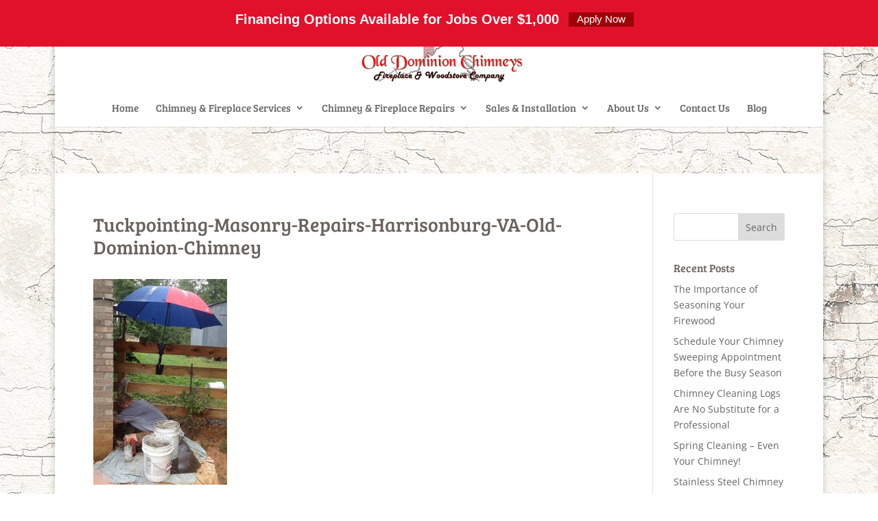

--- FILE ---
content_type: text/html; charset=UTF-8
request_url: https://www.olddominionchimneys.com/chimney-fireplace-repairs/masonry-repair/tuckpointing-masonry-repairs-harrisonburg-va-old-dominion-chimney/
body_size: 22391
content:
<!DOCTYPE html>
<html lang="en-US">
<head>
	<meta charset="UTF-8" />
<meta http-equiv="X-UA-Compatible" content="IE=edge">
	<link rel="pingback" href="https://www.olddominionchimneys.com/xmlrpc.php" />

	<script type="text/javascript">
		document.documentElement.className = 'js';
	</script>

	<style id="et-divi-open-sans-inline-css">/* Original: https://fonts.googleapis.com/css?family=Open+Sans:300italic,400italic,600italic,700italic,800italic,400,300,600,700,800&#038;subset=cyrillic,cyrillic-ext,greek,greek-ext,hebrew,latin,latin-ext,vietnamese&#038;display=swap *//* User Agent: Mozilla/5.0 (Unknown; Linux x86_64) AppleWebKit/538.1 (KHTML, like Gecko) Safari/538.1 Daum/4.1 */@font-face {font-family: 'Open Sans';font-style: italic;font-weight: 300;font-stretch: normal;font-display: swap;src: url(https://fonts.gstatic.com/s/opensans/v44/memQYaGs126MiZpBA-UFUIcVXSCEkx2cmqvXlWq8tWZ0Pw86hd0Rk5hkaVc.ttf) format('truetype');}@font-face {font-family: 'Open Sans';font-style: italic;font-weight: 400;font-stretch: normal;font-display: swap;src: url(https://fonts.gstatic.com/s/opensans/v44/memQYaGs126MiZpBA-UFUIcVXSCEkx2cmqvXlWq8tWZ0Pw86hd0Rk8ZkaVc.ttf) format('truetype');}@font-face {font-family: 'Open Sans';font-style: italic;font-weight: 600;font-stretch: normal;font-display: swap;src: url(https://fonts.gstatic.com/s/opensans/v44/memQYaGs126MiZpBA-UFUIcVXSCEkx2cmqvXlWq8tWZ0Pw86hd0RkxhjaVc.ttf) format('truetype');}@font-face {font-family: 'Open Sans';font-style: italic;font-weight: 700;font-stretch: normal;font-display: swap;src: url(https://fonts.gstatic.com/s/opensans/v44/memQYaGs126MiZpBA-UFUIcVXSCEkx2cmqvXlWq8tWZ0Pw86hd0RkyFjaVc.ttf) format('truetype');}@font-face {font-family: 'Open Sans';font-style: italic;font-weight: 800;font-stretch: normal;font-display: swap;src: url(https://fonts.gstatic.com/s/opensans/v44/memQYaGs126MiZpBA-UFUIcVXSCEkx2cmqvXlWq8tWZ0Pw86hd0Rk0ZjaVc.ttf) format('truetype');}@font-face {font-family: 'Open Sans';font-style: normal;font-weight: 300;font-stretch: normal;font-display: swap;src: url(https://fonts.gstatic.com/s/opensans/v44/memSYaGs126MiZpBA-UvWbX2vVnXBbObj2OVZyOOSr4dVJWUgsiH0C4n.ttf) format('truetype');}@font-face {font-family: 'Open Sans';font-style: normal;font-weight: 400;font-stretch: normal;font-display: swap;src: url(https://fonts.gstatic.com/s/opensans/v44/memSYaGs126MiZpBA-UvWbX2vVnXBbObj2OVZyOOSr4dVJWUgsjZ0C4n.ttf) format('truetype');}@font-face {font-family: 'Open Sans';font-style: normal;font-weight: 600;font-stretch: normal;font-display: swap;src: url(https://fonts.gstatic.com/s/opensans/v44/memSYaGs126MiZpBA-UvWbX2vVnXBbObj2OVZyOOSr4dVJWUgsgH1y4n.ttf) format('truetype');}@font-face {font-family: 'Open Sans';font-style: normal;font-weight: 700;font-stretch: normal;font-display: swap;src: url(https://fonts.gstatic.com/s/opensans/v44/memSYaGs126MiZpBA-UvWbX2vVnXBbObj2OVZyOOSr4dVJWUgsg-1y4n.ttf) format('truetype');}@font-face {font-family: 'Open Sans';font-style: normal;font-weight: 800;font-stretch: normal;font-display: swap;src: url(https://fonts.gstatic.com/s/opensans/v44/memSYaGs126MiZpBA-UvWbX2vVnXBbObj2OVZyOOSr4dVJWUgshZ1y4n.ttf) format('truetype');}/* User Agent: Mozilla/5.0 (Windows NT 6.1; WOW64; rv:27.0) Gecko/20100101 Firefox/27.0 */@font-face {font-family: 'Open Sans';font-style: italic;font-weight: 300;font-stretch: normal;font-display: swap;src: url(https://fonts.gstatic.com/l/font?kit=memQYaGs126MiZpBA-UFUIcVXSCEkx2cmqvXlWq8tWZ0Pw86hd0Rk5hkaVQ&skey=743457fe2cc29280&v=v44) format('woff');}@font-face {font-family: 'Open Sans';font-style: italic;font-weight: 400;font-stretch: normal;font-display: swap;src: url(https://fonts.gstatic.com/l/font?kit=memQYaGs126MiZpBA-UFUIcVXSCEkx2cmqvXlWq8tWZ0Pw86hd0Rk8ZkaVQ&skey=743457fe2cc29280&v=v44) format('woff');}@font-face {font-family: 'Open Sans';font-style: italic;font-weight: 600;font-stretch: normal;font-display: swap;src: url(https://fonts.gstatic.com/l/font?kit=memQYaGs126MiZpBA-UFUIcVXSCEkx2cmqvXlWq8tWZ0Pw86hd0RkxhjaVQ&skey=743457fe2cc29280&v=v44) format('woff');}@font-face {font-family: 'Open Sans';font-style: italic;font-weight: 700;font-stretch: normal;font-display: swap;src: url(https://fonts.gstatic.com/l/font?kit=memQYaGs126MiZpBA-UFUIcVXSCEkx2cmqvXlWq8tWZ0Pw86hd0RkyFjaVQ&skey=743457fe2cc29280&v=v44) format('woff');}@font-face {font-family: 'Open Sans';font-style: italic;font-weight: 800;font-stretch: normal;font-display: swap;src: url(https://fonts.gstatic.com/l/font?kit=memQYaGs126MiZpBA-UFUIcVXSCEkx2cmqvXlWq8tWZ0Pw86hd0Rk0ZjaVQ&skey=743457fe2cc29280&v=v44) format('woff');}@font-face {font-family: 'Open Sans';font-style: normal;font-weight: 300;font-stretch: normal;font-display: swap;src: url(https://fonts.gstatic.com/l/font?kit=memSYaGs126MiZpBA-UvWbX2vVnXBbObj2OVZyOOSr4dVJWUgsiH0C4k&skey=62c1cbfccc78b4b2&v=v44) format('woff');}@font-face {font-family: 'Open Sans';font-style: normal;font-weight: 400;font-stretch: normal;font-display: swap;src: url(https://fonts.gstatic.com/l/font?kit=memSYaGs126MiZpBA-UvWbX2vVnXBbObj2OVZyOOSr4dVJWUgsjZ0C4k&skey=62c1cbfccc78b4b2&v=v44) format('woff');}@font-face {font-family: 'Open Sans';font-style: normal;font-weight: 600;font-stretch: normal;font-display: swap;src: url(https://fonts.gstatic.com/l/font?kit=memSYaGs126MiZpBA-UvWbX2vVnXBbObj2OVZyOOSr4dVJWUgsgH1y4k&skey=62c1cbfccc78b4b2&v=v44) format('woff');}@font-face {font-family: 'Open Sans';font-style: normal;font-weight: 700;font-stretch: normal;font-display: swap;src: url(https://fonts.gstatic.com/l/font?kit=memSYaGs126MiZpBA-UvWbX2vVnXBbObj2OVZyOOSr4dVJWUgsg-1y4k&skey=62c1cbfccc78b4b2&v=v44) format('woff');}@font-face {font-family: 'Open Sans';font-style: normal;font-weight: 800;font-stretch: normal;font-display: swap;src: url(https://fonts.gstatic.com/l/font?kit=memSYaGs126MiZpBA-UvWbX2vVnXBbObj2OVZyOOSr4dVJWUgshZ1y4k&skey=62c1cbfccc78b4b2&v=v44) format('woff');}/* User Agent: Mozilla/5.0 (Windows NT 6.3; rv:39.0) Gecko/20100101 Firefox/39.0 */@font-face {font-family: 'Open Sans';font-style: italic;font-weight: 300;font-stretch: normal;font-display: swap;src: url(https://fonts.gstatic.com/s/opensans/v44/memQYaGs126MiZpBA-UFUIcVXSCEkx2cmqvXlWq8tWZ0Pw86hd0Rk5hkaVI.woff2) format('woff2');}@font-face {font-family: 'Open Sans';font-style: italic;font-weight: 400;font-stretch: normal;font-display: swap;src: url(https://fonts.gstatic.com/s/opensans/v44/memQYaGs126MiZpBA-UFUIcVXSCEkx2cmqvXlWq8tWZ0Pw86hd0Rk8ZkaVI.woff2) format('woff2');}@font-face {font-family: 'Open Sans';font-style: italic;font-weight: 600;font-stretch: normal;font-display: swap;src: url(https://fonts.gstatic.com/s/opensans/v44/memQYaGs126MiZpBA-UFUIcVXSCEkx2cmqvXlWq8tWZ0Pw86hd0RkxhjaVI.woff2) format('woff2');}@font-face {font-family: 'Open Sans';font-style: italic;font-weight: 700;font-stretch: normal;font-display: swap;src: url(https://fonts.gstatic.com/s/opensans/v44/memQYaGs126MiZpBA-UFUIcVXSCEkx2cmqvXlWq8tWZ0Pw86hd0RkyFjaVI.woff2) format('woff2');}@font-face {font-family: 'Open Sans';font-style: italic;font-weight: 800;font-stretch: normal;font-display: swap;src: url(https://fonts.gstatic.com/s/opensans/v44/memQYaGs126MiZpBA-UFUIcVXSCEkx2cmqvXlWq8tWZ0Pw86hd0Rk0ZjaVI.woff2) format('woff2');}@font-face {font-family: 'Open Sans';font-style: normal;font-weight: 300;font-stretch: normal;font-display: swap;src: url(https://fonts.gstatic.com/s/opensans/v44/memSYaGs126MiZpBA-UvWbX2vVnXBbObj2OVZyOOSr4dVJWUgsiH0C4i.woff2) format('woff2');}@font-face {font-family: 'Open Sans';font-style: normal;font-weight: 400;font-stretch: normal;font-display: swap;src: url(https://fonts.gstatic.com/s/opensans/v44/memSYaGs126MiZpBA-UvWbX2vVnXBbObj2OVZyOOSr4dVJWUgsjZ0C4i.woff2) format('woff2');}@font-face {font-family: 'Open Sans';font-style: normal;font-weight: 600;font-stretch: normal;font-display: swap;src: url(https://fonts.gstatic.com/s/opensans/v44/memSYaGs126MiZpBA-UvWbX2vVnXBbObj2OVZyOOSr4dVJWUgsgH1y4i.woff2) format('woff2');}@font-face {font-family: 'Open Sans';font-style: normal;font-weight: 700;font-stretch: normal;font-display: swap;src: url(https://fonts.gstatic.com/s/opensans/v44/memSYaGs126MiZpBA-UvWbX2vVnXBbObj2OVZyOOSr4dVJWUgsg-1y4i.woff2) format('woff2');}@font-face {font-family: 'Open Sans';font-style: normal;font-weight: 800;font-stretch: normal;font-display: swap;src: url(https://fonts.gstatic.com/s/opensans/v44/memSYaGs126MiZpBA-UvWbX2vVnXBbObj2OVZyOOSr4dVJWUgshZ1y4i.woff2) format('woff2');}</style><style id="et-builder-googlefonts-cached-inline">/* Original: https://fonts.googleapis.com/css?family=Bree+Serif:regular&#038;subset=latin,latin-ext&#038;display=swap *//* User Agent: Mozilla/5.0 (Unknown; Linux x86_64) AppleWebKit/538.1 (KHTML, like Gecko) Safari/538.1 Daum/4.1 */@font-face {font-family: 'Bree Serif';font-style: normal;font-weight: 400;font-display: swap;src: url(https://fonts.gstatic.com/s/breeserif/v18/4UaHrEJCrhhnVA3DgluA96Tp4g.ttf) format('truetype');}/* User Agent: Mozilla/5.0 (Windows NT 6.1; WOW64; rv:27.0) Gecko/20100101 Firefox/27.0 */@font-face {font-family: 'Bree Serif';font-style: normal;font-weight: 400;font-display: swap;src: url(https://fonts.gstatic.com/l/font?kit=4UaHrEJCrhhnVA3DgluA96Tp4Q&skey=31c3ad25dd3d74b0&v=v18) format('woff');}/* User Agent: Mozilla/5.0 (Windows NT 6.3; rv:39.0) Gecko/20100101 Firefox/39.0 */@font-face {font-family: 'Bree Serif';font-style: normal;font-weight: 400;font-display: swap;src: url(https://fonts.gstatic.com/s/breeserif/v18/4UaHrEJCrhhnVA3DgluA96Tp5w.woff2) format('woff2');}</style><meta name='robots' content='index, follow, max-image-preview:large, max-snippet:-1, max-video-preview:-1' />

	<!-- This site is optimized with the Yoast SEO plugin v26.7 - https://yoast.com/wordpress/plugins/seo/ -->
	<title>Tuckpointing-Masonry-Repairs-Harrisonburg-VA-Old-Dominion-Chimney - Old Dominion Chimneys</title>
	<link rel="canonical" href="https://www.olddominionchimneys.com/chimney-fireplace-repairs/masonry-repair/tuckpointing-masonry-repairs-harrisonburg-va-old-dominion-chimney/" />
	<meta property="og:locale" content="en_US" />
	<meta property="og:type" content="article" />
	<meta property="og:title" content="Tuckpointing-Masonry-Repairs-Harrisonburg-VA-Old-Dominion-Chimney - Old Dominion Chimneys" />
	<meta property="og:url" content="https://www.olddominionchimneys.com/chimney-fireplace-repairs/masonry-repair/tuckpointing-masonry-repairs-harrisonburg-va-old-dominion-chimney/" />
	<meta property="og:site_name" content="Old Dominion Chimneys" />
	<meta property="og:image" content="https://www.olddominionchimneys.com/chimney-fireplace-repairs/masonry-repair/tuckpointing-masonry-repairs-harrisonburg-va-old-dominion-chimney" />
	<meta property="og:image:width" content="450" />
	<meta property="og:image:height" content="691" />
	<meta property="og:image:type" content="image/jpeg" />
	<meta name="twitter:card" content="summary_large_image" />
	<!-- / Yoast SEO plugin. -->



<link rel="alternate" type="application/rss+xml" title="Old Dominion Chimneys &raquo; Feed" href="https://www.olddominionchimneys.com/feed/" />
<link rel="alternate" type="application/rss+xml" title="Old Dominion Chimneys &raquo; Comments Feed" href="https://www.olddominionchimneys.com/comments/feed/" />
<link rel="alternate" title="oEmbed (JSON)" type="application/json+oembed" href="https://www.olddominionchimneys.com/wp-json/oembed/1.0/embed?url=https%3A%2F%2Fwww.olddominionchimneys.com%2Fchimney-fireplace-repairs%2Fmasonry-repair%2Ftuckpointing-masonry-repairs-harrisonburg-va-old-dominion-chimney%2F" />
<link rel="alternate" title="oEmbed (XML)" type="text/xml+oembed" href="https://www.olddominionchimneys.com/wp-json/oembed/1.0/embed?url=https%3A%2F%2Fwww.olddominionchimneys.com%2Fchimney-fireplace-repairs%2Fmasonry-repair%2Ftuckpointing-masonry-repairs-harrisonburg-va-old-dominion-chimney%2F&#038;format=xml" />
		<!-- This site uses the Google Analytics by MonsterInsights plugin v9.11.1 - Using Analytics tracking - https://www.monsterinsights.com/ -->
							<script src="//www.googletagmanager.com/gtag/js?id=G-8F9G68G41P"  data-cfasync="false" data-wpfc-render="false" type="text/javascript" async></script>
			<script data-cfasync="false" data-wpfc-render="false" type="text/javascript">
				var mi_version = '9.11.1';
				var mi_track_user = true;
				var mi_no_track_reason = '';
								var MonsterInsightsDefaultLocations = {"page_location":"https:\/\/www.olddominionchimneys.com\/chimney-fireplace-repairs\/masonry-repair\/tuckpointing-masonry-repairs-harrisonburg-va-old-dominion-chimney\/"};
								if ( typeof MonsterInsightsPrivacyGuardFilter === 'function' ) {
					var MonsterInsightsLocations = (typeof MonsterInsightsExcludeQuery === 'object') ? MonsterInsightsPrivacyGuardFilter( MonsterInsightsExcludeQuery ) : MonsterInsightsPrivacyGuardFilter( MonsterInsightsDefaultLocations );
				} else {
					var MonsterInsightsLocations = (typeof MonsterInsightsExcludeQuery === 'object') ? MonsterInsightsExcludeQuery : MonsterInsightsDefaultLocations;
				}

								var disableStrs = [
										'ga-disable-G-8F9G68G41P',
									];

				/* Function to detect opted out users */
				function __gtagTrackerIsOptedOut() {
					for (var index = 0; index < disableStrs.length; index++) {
						if (document.cookie.indexOf(disableStrs[index] + '=true') > -1) {
							return true;
						}
					}

					return false;
				}

				/* Disable tracking if the opt-out cookie exists. */
				if (__gtagTrackerIsOptedOut()) {
					for (var index = 0; index < disableStrs.length; index++) {
						window[disableStrs[index]] = true;
					}
				}

				/* Opt-out function */
				function __gtagTrackerOptout() {
					for (var index = 0; index < disableStrs.length; index++) {
						document.cookie = disableStrs[index] + '=true; expires=Thu, 31 Dec 2099 23:59:59 UTC; path=/';
						window[disableStrs[index]] = true;
					}
				}

				if ('undefined' === typeof gaOptout) {
					function gaOptout() {
						__gtagTrackerOptout();
					}
				}
								window.dataLayer = window.dataLayer || [];

				window.MonsterInsightsDualTracker = {
					helpers: {},
					trackers: {},
				};
				if (mi_track_user) {
					function __gtagDataLayer() {
						dataLayer.push(arguments);
					}

					function __gtagTracker(type, name, parameters) {
						if (!parameters) {
							parameters = {};
						}

						if (parameters.send_to) {
							__gtagDataLayer.apply(null, arguments);
							return;
						}

						if (type === 'event') {
														parameters.send_to = monsterinsights_frontend.v4_id;
							var hookName = name;
							if (typeof parameters['event_category'] !== 'undefined') {
								hookName = parameters['event_category'] + ':' + name;
							}

							if (typeof MonsterInsightsDualTracker.trackers[hookName] !== 'undefined') {
								MonsterInsightsDualTracker.trackers[hookName](parameters);
							} else {
								__gtagDataLayer('event', name, parameters);
							}
							
						} else {
							__gtagDataLayer.apply(null, arguments);
						}
					}

					__gtagTracker('js', new Date());
					__gtagTracker('set', {
						'developer_id.dZGIzZG': true,
											});
					if ( MonsterInsightsLocations.page_location ) {
						__gtagTracker('set', MonsterInsightsLocations);
					}
										__gtagTracker('config', 'G-8F9G68G41P', {"forceSSL":"true"} );
										window.gtag = __gtagTracker;										(function () {
						/* https://developers.google.com/analytics/devguides/collection/analyticsjs/ */
						/* ga and __gaTracker compatibility shim. */
						var noopfn = function () {
							return null;
						};
						var newtracker = function () {
							return new Tracker();
						};
						var Tracker = function () {
							return null;
						};
						var p = Tracker.prototype;
						p.get = noopfn;
						p.set = noopfn;
						p.send = function () {
							var args = Array.prototype.slice.call(arguments);
							args.unshift('send');
							__gaTracker.apply(null, args);
						};
						var __gaTracker = function () {
							var len = arguments.length;
							if (len === 0) {
								return;
							}
							var f = arguments[len - 1];
							if (typeof f !== 'object' || f === null || typeof f.hitCallback !== 'function') {
								if ('send' === arguments[0]) {
									var hitConverted, hitObject = false, action;
									if ('event' === arguments[1]) {
										if ('undefined' !== typeof arguments[3]) {
											hitObject = {
												'eventAction': arguments[3],
												'eventCategory': arguments[2],
												'eventLabel': arguments[4],
												'value': arguments[5] ? arguments[5] : 1,
											}
										}
									}
									if ('pageview' === arguments[1]) {
										if ('undefined' !== typeof arguments[2]) {
											hitObject = {
												'eventAction': 'page_view',
												'page_path': arguments[2],
											}
										}
									}
									if (typeof arguments[2] === 'object') {
										hitObject = arguments[2];
									}
									if (typeof arguments[5] === 'object') {
										Object.assign(hitObject, arguments[5]);
									}
									if ('undefined' !== typeof arguments[1].hitType) {
										hitObject = arguments[1];
										if ('pageview' === hitObject.hitType) {
											hitObject.eventAction = 'page_view';
										}
									}
									if (hitObject) {
										action = 'timing' === arguments[1].hitType ? 'timing_complete' : hitObject.eventAction;
										hitConverted = mapArgs(hitObject);
										__gtagTracker('event', action, hitConverted);
									}
								}
								return;
							}

							function mapArgs(args) {
								var arg, hit = {};
								var gaMap = {
									'eventCategory': 'event_category',
									'eventAction': 'event_action',
									'eventLabel': 'event_label',
									'eventValue': 'event_value',
									'nonInteraction': 'non_interaction',
									'timingCategory': 'event_category',
									'timingVar': 'name',
									'timingValue': 'value',
									'timingLabel': 'event_label',
									'page': 'page_path',
									'location': 'page_location',
									'title': 'page_title',
									'referrer' : 'page_referrer',
								};
								for (arg in args) {
																		if (!(!args.hasOwnProperty(arg) || !gaMap.hasOwnProperty(arg))) {
										hit[gaMap[arg]] = args[arg];
									} else {
										hit[arg] = args[arg];
									}
								}
								return hit;
							}

							try {
								f.hitCallback();
							} catch (ex) {
							}
						};
						__gaTracker.create = newtracker;
						__gaTracker.getByName = newtracker;
						__gaTracker.getAll = function () {
							return [];
						};
						__gaTracker.remove = noopfn;
						__gaTracker.loaded = true;
						window['__gaTracker'] = __gaTracker;
					})();
									} else {
										console.log("");
					(function () {
						function __gtagTracker() {
							return null;
						}

						window['__gtagTracker'] = __gtagTracker;
						window['gtag'] = __gtagTracker;
					})();
									}
			</script>
							<!-- / Google Analytics by MonsterInsights -->
		<meta content="Old Dominion v." name="generator"/><style id='wp-block-library-inline-css' type='text/css'>
:root{--wp-block-synced-color:#7a00df;--wp-block-synced-color--rgb:122,0,223;--wp-bound-block-color:var(--wp-block-synced-color);--wp-editor-canvas-background:#ddd;--wp-admin-theme-color:#007cba;--wp-admin-theme-color--rgb:0,124,186;--wp-admin-theme-color-darker-10:#006ba1;--wp-admin-theme-color-darker-10--rgb:0,107,160.5;--wp-admin-theme-color-darker-20:#005a87;--wp-admin-theme-color-darker-20--rgb:0,90,135;--wp-admin-border-width-focus:2px}@media (min-resolution:192dpi){:root{--wp-admin-border-width-focus:1.5px}}.wp-element-button{cursor:pointer}:root .has-very-light-gray-background-color{background-color:#eee}:root .has-very-dark-gray-background-color{background-color:#313131}:root .has-very-light-gray-color{color:#eee}:root .has-very-dark-gray-color{color:#313131}:root .has-vivid-green-cyan-to-vivid-cyan-blue-gradient-background{background:linear-gradient(135deg,#00d084,#0693e3)}:root .has-purple-crush-gradient-background{background:linear-gradient(135deg,#34e2e4,#4721fb 50%,#ab1dfe)}:root .has-hazy-dawn-gradient-background{background:linear-gradient(135deg,#faaca8,#dad0ec)}:root .has-subdued-olive-gradient-background{background:linear-gradient(135deg,#fafae1,#67a671)}:root .has-atomic-cream-gradient-background{background:linear-gradient(135deg,#fdd79a,#004a59)}:root .has-nightshade-gradient-background{background:linear-gradient(135deg,#330968,#31cdcf)}:root .has-midnight-gradient-background{background:linear-gradient(135deg,#020381,#2874fc)}:root{--wp--preset--font-size--normal:16px;--wp--preset--font-size--huge:42px}.has-regular-font-size{font-size:1em}.has-larger-font-size{font-size:2.625em}.has-normal-font-size{font-size:var(--wp--preset--font-size--normal)}.has-huge-font-size{font-size:var(--wp--preset--font-size--huge)}.has-text-align-center{text-align:center}.has-text-align-left{text-align:left}.has-text-align-right{text-align:right}.has-fit-text{white-space:nowrap!important}#end-resizable-editor-section{display:none}.aligncenter{clear:both}.items-justified-left{justify-content:flex-start}.items-justified-center{justify-content:center}.items-justified-right{justify-content:flex-end}.items-justified-space-between{justify-content:space-between}.screen-reader-text{border:0;clip-path:inset(50%);height:1px;margin:-1px;overflow:hidden;padding:0;position:absolute;width:1px;word-wrap:normal!important}.screen-reader-text:focus{background-color:#ddd;clip-path:none;color:#444;display:block;font-size:1em;height:auto;left:5px;line-height:normal;padding:15px 23px 14px;text-decoration:none;top:5px;width:auto;z-index:100000}html :where(.has-border-color){border-style:solid}html :where([style*=border-top-color]){border-top-style:solid}html :where([style*=border-right-color]){border-right-style:solid}html :where([style*=border-bottom-color]){border-bottom-style:solid}html :where([style*=border-left-color]){border-left-style:solid}html :where([style*=border-width]){border-style:solid}html :where([style*=border-top-width]){border-top-style:solid}html :where([style*=border-right-width]){border-right-style:solid}html :where([style*=border-bottom-width]){border-bottom-style:solid}html :where([style*=border-left-width]){border-left-style:solid}html :where(img[class*=wp-image-]){height:auto;max-width:100%}:where(figure){margin:0 0 1em}html :where(.is-position-sticky){--wp-admin--admin-bar--position-offset:var(--wp-admin--admin-bar--height,0px)}@media screen and (max-width:600px){html :where(.is-position-sticky){--wp-admin--admin-bar--position-offset:0px}}

/*# sourceURL=wp-block-library-inline-css */
</style><style id='global-styles-inline-css' type='text/css'>
:root{--wp--preset--aspect-ratio--square: 1;--wp--preset--aspect-ratio--4-3: 4/3;--wp--preset--aspect-ratio--3-4: 3/4;--wp--preset--aspect-ratio--3-2: 3/2;--wp--preset--aspect-ratio--2-3: 2/3;--wp--preset--aspect-ratio--16-9: 16/9;--wp--preset--aspect-ratio--9-16: 9/16;--wp--preset--color--black: #000000;--wp--preset--color--cyan-bluish-gray: #abb8c3;--wp--preset--color--white: #ffffff;--wp--preset--color--pale-pink: #f78da7;--wp--preset--color--vivid-red: #cf2e2e;--wp--preset--color--luminous-vivid-orange: #ff6900;--wp--preset--color--luminous-vivid-amber: #fcb900;--wp--preset--color--light-green-cyan: #7bdcb5;--wp--preset--color--vivid-green-cyan: #00d084;--wp--preset--color--pale-cyan-blue: #8ed1fc;--wp--preset--color--vivid-cyan-blue: #0693e3;--wp--preset--color--vivid-purple: #9b51e0;--wp--preset--gradient--vivid-cyan-blue-to-vivid-purple: linear-gradient(135deg,rgb(6,147,227) 0%,rgb(155,81,224) 100%);--wp--preset--gradient--light-green-cyan-to-vivid-green-cyan: linear-gradient(135deg,rgb(122,220,180) 0%,rgb(0,208,130) 100%);--wp--preset--gradient--luminous-vivid-amber-to-luminous-vivid-orange: linear-gradient(135deg,rgb(252,185,0) 0%,rgb(255,105,0) 100%);--wp--preset--gradient--luminous-vivid-orange-to-vivid-red: linear-gradient(135deg,rgb(255,105,0) 0%,rgb(207,46,46) 100%);--wp--preset--gradient--very-light-gray-to-cyan-bluish-gray: linear-gradient(135deg,rgb(238,238,238) 0%,rgb(169,184,195) 100%);--wp--preset--gradient--cool-to-warm-spectrum: linear-gradient(135deg,rgb(74,234,220) 0%,rgb(151,120,209) 20%,rgb(207,42,186) 40%,rgb(238,44,130) 60%,rgb(251,105,98) 80%,rgb(254,248,76) 100%);--wp--preset--gradient--blush-light-purple: linear-gradient(135deg,rgb(255,206,236) 0%,rgb(152,150,240) 100%);--wp--preset--gradient--blush-bordeaux: linear-gradient(135deg,rgb(254,205,165) 0%,rgb(254,45,45) 50%,rgb(107,0,62) 100%);--wp--preset--gradient--luminous-dusk: linear-gradient(135deg,rgb(255,203,112) 0%,rgb(199,81,192) 50%,rgb(65,88,208) 100%);--wp--preset--gradient--pale-ocean: linear-gradient(135deg,rgb(255,245,203) 0%,rgb(182,227,212) 50%,rgb(51,167,181) 100%);--wp--preset--gradient--electric-grass: linear-gradient(135deg,rgb(202,248,128) 0%,rgb(113,206,126) 100%);--wp--preset--gradient--midnight: linear-gradient(135deg,rgb(2,3,129) 0%,rgb(40,116,252) 100%);--wp--preset--font-size--small: 13px;--wp--preset--font-size--medium: 20px;--wp--preset--font-size--large: 36px;--wp--preset--font-size--x-large: 42px;--wp--preset--spacing--20: 0.44rem;--wp--preset--spacing--30: 0.67rem;--wp--preset--spacing--40: 1rem;--wp--preset--spacing--50: 1.5rem;--wp--preset--spacing--60: 2.25rem;--wp--preset--spacing--70: 3.38rem;--wp--preset--spacing--80: 5.06rem;--wp--preset--shadow--natural: 6px 6px 9px rgba(0, 0, 0, 0.2);--wp--preset--shadow--deep: 12px 12px 50px rgba(0, 0, 0, 0.4);--wp--preset--shadow--sharp: 6px 6px 0px rgba(0, 0, 0, 0.2);--wp--preset--shadow--outlined: 6px 6px 0px -3px rgb(255, 255, 255), 6px 6px rgb(0, 0, 0);--wp--preset--shadow--crisp: 6px 6px 0px rgb(0, 0, 0);}:root { --wp--style--global--content-size: 823px;--wp--style--global--wide-size: 1080px; }:where(body) { margin: 0; }.wp-site-blocks > .alignleft { float: left; margin-right: 2em; }.wp-site-blocks > .alignright { float: right; margin-left: 2em; }.wp-site-blocks > .aligncenter { justify-content: center; margin-left: auto; margin-right: auto; }:where(.is-layout-flex){gap: 0.5em;}:where(.is-layout-grid){gap: 0.5em;}.is-layout-flow > .alignleft{float: left;margin-inline-start: 0;margin-inline-end: 2em;}.is-layout-flow > .alignright{float: right;margin-inline-start: 2em;margin-inline-end: 0;}.is-layout-flow > .aligncenter{margin-left: auto !important;margin-right: auto !important;}.is-layout-constrained > .alignleft{float: left;margin-inline-start: 0;margin-inline-end: 2em;}.is-layout-constrained > .alignright{float: right;margin-inline-start: 2em;margin-inline-end: 0;}.is-layout-constrained > .aligncenter{margin-left: auto !important;margin-right: auto !important;}.is-layout-constrained > :where(:not(.alignleft):not(.alignright):not(.alignfull)){max-width: var(--wp--style--global--content-size);margin-left: auto !important;margin-right: auto !important;}.is-layout-constrained > .alignwide{max-width: var(--wp--style--global--wide-size);}body .is-layout-flex{display: flex;}.is-layout-flex{flex-wrap: wrap;align-items: center;}.is-layout-flex > :is(*, div){margin: 0;}body .is-layout-grid{display: grid;}.is-layout-grid > :is(*, div){margin: 0;}body{padding-top: 0px;padding-right: 0px;padding-bottom: 0px;padding-left: 0px;}:root :where(.wp-element-button, .wp-block-button__link){background-color: #32373c;border-width: 0;color: #fff;font-family: inherit;font-size: inherit;font-style: inherit;font-weight: inherit;letter-spacing: inherit;line-height: inherit;padding-top: calc(0.667em + 2px);padding-right: calc(1.333em + 2px);padding-bottom: calc(0.667em + 2px);padding-left: calc(1.333em + 2px);text-decoration: none;text-transform: inherit;}.has-black-color{color: var(--wp--preset--color--black) !important;}.has-cyan-bluish-gray-color{color: var(--wp--preset--color--cyan-bluish-gray) !important;}.has-white-color{color: var(--wp--preset--color--white) !important;}.has-pale-pink-color{color: var(--wp--preset--color--pale-pink) !important;}.has-vivid-red-color{color: var(--wp--preset--color--vivid-red) !important;}.has-luminous-vivid-orange-color{color: var(--wp--preset--color--luminous-vivid-orange) !important;}.has-luminous-vivid-amber-color{color: var(--wp--preset--color--luminous-vivid-amber) !important;}.has-light-green-cyan-color{color: var(--wp--preset--color--light-green-cyan) !important;}.has-vivid-green-cyan-color{color: var(--wp--preset--color--vivid-green-cyan) !important;}.has-pale-cyan-blue-color{color: var(--wp--preset--color--pale-cyan-blue) !important;}.has-vivid-cyan-blue-color{color: var(--wp--preset--color--vivid-cyan-blue) !important;}.has-vivid-purple-color{color: var(--wp--preset--color--vivid-purple) !important;}.has-black-background-color{background-color: var(--wp--preset--color--black) !important;}.has-cyan-bluish-gray-background-color{background-color: var(--wp--preset--color--cyan-bluish-gray) !important;}.has-white-background-color{background-color: var(--wp--preset--color--white) !important;}.has-pale-pink-background-color{background-color: var(--wp--preset--color--pale-pink) !important;}.has-vivid-red-background-color{background-color: var(--wp--preset--color--vivid-red) !important;}.has-luminous-vivid-orange-background-color{background-color: var(--wp--preset--color--luminous-vivid-orange) !important;}.has-luminous-vivid-amber-background-color{background-color: var(--wp--preset--color--luminous-vivid-amber) !important;}.has-light-green-cyan-background-color{background-color: var(--wp--preset--color--light-green-cyan) !important;}.has-vivid-green-cyan-background-color{background-color: var(--wp--preset--color--vivid-green-cyan) !important;}.has-pale-cyan-blue-background-color{background-color: var(--wp--preset--color--pale-cyan-blue) !important;}.has-vivid-cyan-blue-background-color{background-color: var(--wp--preset--color--vivid-cyan-blue) !important;}.has-vivid-purple-background-color{background-color: var(--wp--preset--color--vivid-purple) !important;}.has-black-border-color{border-color: var(--wp--preset--color--black) !important;}.has-cyan-bluish-gray-border-color{border-color: var(--wp--preset--color--cyan-bluish-gray) !important;}.has-white-border-color{border-color: var(--wp--preset--color--white) !important;}.has-pale-pink-border-color{border-color: var(--wp--preset--color--pale-pink) !important;}.has-vivid-red-border-color{border-color: var(--wp--preset--color--vivid-red) !important;}.has-luminous-vivid-orange-border-color{border-color: var(--wp--preset--color--luminous-vivid-orange) !important;}.has-luminous-vivid-amber-border-color{border-color: var(--wp--preset--color--luminous-vivid-amber) !important;}.has-light-green-cyan-border-color{border-color: var(--wp--preset--color--light-green-cyan) !important;}.has-vivid-green-cyan-border-color{border-color: var(--wp--preset--color--vivid-green-cyan) !important;}.has-pale-cyan-blue-border-color{border-color: var(--wp--preset--color--pale-cyan-blue) !important;}.has-vivid-cyan-blue-border-color{border-color: var(--wp--preset--color--vivid-cyan-blue) !important;}.has-vivid-purple-border-color{border-color: var(--wp--preset--color--vivid-purple) !important;}.has-vivid-cyan-blue-to-vivid-purple-gradient-background{background: var(--wp--preset--gradient--vivid-cyan-blue-to-vivid-purple) !important;}.has-light-green-cyan-to-vivid-green-cyan-gradient-background{background: var(--wp--preset--gradient--light-green-cyan-to-vivid-green-cyan) !important;}.has-luminous-vivid-amber-to-luminous-vivid-orange-gradient-background{background: var(--wp--preset--gradient--luminous-vivid-amber-to-luminous-vivid-orange) !important;}.has-luminous-vivid-orange-to-vivid-red-gradient-background{background: var(--wp--preset--gradient--luminous-vivid-orange-to-vivid-red) !important;}.has-very-light-gray-to-cyan-bluish-gray-gradient-background{background: var(--wp--preset--gradient--very-light-gray-to-cyan-bluish-gray) !important;}.has-cool-to-warm-spectrum-gradient-background{background: var(--wp--preset--gradient--cool-to-warm-spectrum) !important;}.has-blush-light-purple-gradient-background{background: var(--wp--preset--gradient--blush-light-purple) !important;}.has-blush-bordeaux-gradient-background{background: var(--wp--preset--gradient--blush-bordeaux) !important;}.has-luminous-dusk-gradient-background{background: var(--wp--preset--gradient--luminous-dusk) !important;}.has-pale-ocean-gradient-background{background: var(--wp--preset--gradient--pale-ocean) !important;}.has-electric-grass-gradient-background{background: var(--wp--preset--gradient--electric-grass) !important;}.has-midnight-gradient-background{background: var(--wp--preset--gradient--midnight) !important;}.has-small-font-size{font-size: var(--wp--preset--font-size--small) !important;}.has-medium-font-size{font-size: var(--wp--preset--font-size--medium) !important;}.has-large-font-size{font-size: var(--wp--preset--font-size--large) !important;}.has-x-large-font-size{font-size: var(--wp--preset--font-size--x-large) !important;}
/*# sourceURL=global-styles-inline-css */
</style>

<link data-minify="1" rel='stylesheet' id='topbar-css' href='https://www.olddominionchimneys.com/wp-content/cache/min/1/wp-content/plugins/top-bar/css/topbar_style.css?ver=1726866397' type='text/css' media='all' />
<style id='divi-style-parent-inline-inline-css' type='text/css'>
/*!
Theme Name: Divi
Theme URI: http://www.elegantthemes.com/gallery/divi/
Version: 4.27.5
Description: Smart. Flexible. Beautiful. Divi is the most powerful theme in our collection.
Author: Elegant Themes
Author URI: http://www.elegantthemes.com
License: GNU General Public License v2
License URI: http://www.gnu.org/licenses/gpl-2.0.html
*/

a,abbr,acronym,address,applet,b,big,blockquote,body,center,cite,code,dd,del,dfn,div,dl,dt,em,fieldset,font,form,h1,h2,h3,h4,h5,h6,html,i,iframe,img,ins,kbd,label,legend,li,object,ol,p,pre,q,s,samp,small,span,strike,strong,sub,sup,tt,u,ul,var{margin:0;padding:0;border:0;outline:0;font-size:100%;-ms-text-size-adjust:100%;-webkit-text-size-adjust:100%;vertical-align:baseline;background:transparent}body{line-height:1}ol,ul{list-style:none}blockquote,q{quotes:none}blockquote:after,blockquote:before,q:after,q:before{content:"";content:none}blockquote{margin:20px 0 30px;border-left:5px solid;padding-left:20px}:focus{outline:0}del{text-decoration:line-through}pre{overflow:auto;padding:10px}figure{margin:0}table{border-collapse:collapse;border-spacing:0}article,aside,footer,header,hgroup,nav,section{display:block}body{font-family:Open Sans,Arial,sans-serif;font-size:14px;color:#666;background-color:#fff;line-height:1.7em;font-weight:500;-webkit-font-smoothing:antialiased;-moz-osx-font-smoothing:grayscale}body.page-template-page-template-blank-php #page-container{padding-top:0!important}body.et_cover_background{background-size:cover!important;background-position:top!important;background-repeat:no-repeat!important;background-attachment:fixed}a{color:#2ea3f2}a,a:hover{text-decoration:none}p{padding-bottom:1em}p:not(.has-background):last-of-type{padding-bottom:0}p.et_normal_padding{padding-bottom:1em}strong{font-weight:700}cite,em,i{font-style:italic}code,pre{font-family:Courier New,monospace;margin-bottom:10px}ins{text-decoration:none}sub,sup{height:0;line-height:1;position:relative;vertical-align:baseline}sup{bottom:.8em}sub{top:.3em}dl{margin:0 0 1.5em}dl dt{font-weight:700}dd{margin-left:1.5em}blockquote p{padding-bottom:0}embed,iframe,object,video{max-width:100%}h1,h2,h3,h4,h5,h6{color:#333;padding-bottom:10px;line-height:1em;font-weight:500}h1 a,h2 a,h3 a,h4 a,h5 a,h6 a{color:inherit}h1{font-size:30px}h2{font-size:26px}h3{font-size:22px}h4{font-size:18px}h5{font-size:16px}h6{font-size:14px}input{-webkit-appearance:none}input[type=checkbox]{-webkit-appearance:checkbox}input[type=radio]{-webkit-appearance:radio}input.text,input.title,input[type=email],input[type=password],input[type=tel],input[type=text],select,textarea{background-color:#fff;border:1px solid #bbb;padding:2px;color:#4e4e4e}input.text:focus,input.title:focus,input[type=text]:focus,select:focus,textarea:focus{border-color:#2d3940;color:#3e3e3e}input.text,input.title,input[type=text],select,textarea{margin:0}textarea{padding:4px}button,input,select,textarea{font-family:inherit}img{max-width:100%;height:auto}.clear{clear:both}br.clear{margin:0;padding:0}.pagination{clear:both}#et_search_icon:hover,.et-social-icon a:hover,.et_password_protected_form .et_submit_button,.form-submit .et_pb_buttontton.alt.disabled,.nav-single a,.posted_in a{color:#2ea3f2}.et-search-form,blockquote{border-color:#2ea3f2}#main-content{background-color:#fff}.container{width:80%;max-width:1080px;margin:auto;position:relative}body:not(.et-tb) #main-content .container,body:not(.et-tb-has-header) #main-content .container{padding-top:58px}.et_full_width_page #main-content .container:before{display:none}.main_title{margin-bottom:20px}.et_password_protected_form .et_submit_button:hover,.form-submit .et_pb_button:hover{background:rgba(0,0,0,.05)}.et_button_icon_visible .et_pb_button{padding-right:2em;padding-left:.7em}.et_button_icon_visible .et_pb_button:after{opacity:1;margin-left:0}.et_button_left .et_pb_button:hover:after{left:.15em}.et_button_left .et_pb_button:after{margin-left:0;left:1em}.et_button_icon_visible.et_button_left .et_pb_button,.et_button_left .et_pb_button:hover,.et_button_left .et_pb_module .et_pb_button:hover{padding-left:2em;padding-right:.7em}.et_button_icon_visible.et_button_left .et_pb_button:after,.et_button_left .et_pb_button:hover:after{left:.15em}.et_password_protected_form .et_submit_button:hover,.form-submit .et_pb_button:hover{padding:.3em 1em}.et_button_no_icon .et_pb_button:after{display:none}.et_button_no_icon.et_button_icon_visible.et_button_left .et_pb_button,.et_button_no_icon.et_button_left .et_pb_button:hover,.et_button_no_icon .et_pb_button,.et_button_no_icon .et_pb_button:hover{padding:.3em 1em!important}.et_button_custom_icon .et_pb_button:after{line-height:1.7em}.et_button_custom_icon.et_button_icon_visible .et_pb_button:after,.et_button_custom_icon .et_pb_button:hover:after{margin-left:.3em}#left-area .post_format-post-format-gallery .wp-block-gallery:first-of-type{padding:0;margin-bottom:-16px}.entry-content table:not(.variations){border:1px solid #eee;margin:0 0 15px;text-align:left;width:100%}.entry-content thead th,.entry-content tr th{color:#555;font-weight:700;padding:9px 24px}.entry-content tr td{border-top:1px solid #eee;padding:6px 24px}#left-area ul,.entry-content ul,.et-l--body ul,.et-l--footer ul,.et-l--header ul{list-style-type:disc;padding:0 0 23px 1em;line-height:26px}#left-area ol,.entry-content ol,.et-l--body ol,.et-l--footer ol,.et-l--header ol{list-style-type:decimal;list-style-position:inside;padding:0 0 23px;line-height:26px}#left-area ul li ul,.entry-content ul li ol{padding:2px 0 2px 20px}#left-area ol li ul,.entry-content ol li ol,.et-l--body ol li ol,.et-l--footer ol li ol,.et-l--header ol li ol{padding:2px 0 2px 35px}#left-area ul.wp-block-gallery{display:-webkit-box;display:-ms-flexbox;display:flex;-ms-flex-wrap:wrap;flex-wrap:wrap;list-style-type:none;padding:0}#left-area ul.products{padding:0!important;line-height:1.7!important;list-style:none!important}.gallery-item a{display:block}.gallery-caption,.gallery-item a{width:90%}#wpadminbar{z-index:100001}#left-area .post-meta{font-size:14px;padding-bottom:15px}#left-area .post-meta a{text-decoration:none;color:#666}#left-area .et_featured_image{padding-bottom:7px}.single .post{padding-bottom:25px}body.single .et_audio_content{margin-bottom:-6px}.nav-single a{text-decoration:none;color:#2ea3f2;font-size:14px;font-weight:400}.nav-previous{float:left}.nav-next{float:right}.et_password_protected_form p input{background-color:#eee;border:none!important;width:100%!important;border-radius:0!important;font-size:14px;color:#999!important;padding:16px!important;-webkit-box-sizing:border-box;box-sizing:border-box}.et_password_protected_form label{display:none}.et_password_protected_form .et_submit_button{font-family:inherit;display:block;float:right;margin:8px auto 0;cursor:pointer}.post-password-required p.nocomments.container{max-width:100%}.post-password-required p.nocomments.container:before{display:none}.aligncenter,div.post .new-post .aligncenter{display:block;margin-left:auto;margin-right:auto}.wp-caption{border:1px solid #ddd;text-align:center;background-color:#f3f3f3;margin-bottom:10px;max-width:96%;padding:8px}.wp-caption.alignleft{margin:0 30px 20px 0}.wp-caption.alignright{margin:0 0 20px 30px}.wp-caption img{margin:0;padding:0;border:0}.wp-caption p.wp-caption-text{font-size:12px;padding:0 4px 5px;margin:0}.alignright{float:right}.alignleft{float:left}img.alignleft{display:inline;float:left;margin-right:15px}img.alignright{display:inline;float:right;margin-left:15px}.page.et_pb_pagebuilder_layout #main-content{background-color:transparent}body #main-content .et_builder_inner_content>h1,body #main-content .et_builder_inner_content>h2,body #main-content .et_builder_inner_content>h3,body #main-content .et_builder_inner_content>h4,body #main-content .et_builder_inner_content>h5,body #main-content .et_builder_inner_content>h6{line-height:1.4em}body #main-content .et_builder_inner_content>p{line-height:1.7em}.wp-block-pullquote{margin:20px 0 30px}.wp-block-pullquote.has-background blockquote{border-left:none}.wp-block-group.has-background{padding:1.5em 1.5em .5em}@media (min-width:981px){#left-area{width:79.125%;padding-bottom:23px}#main-content .container:before{content:"";position:absolute;top:0;height:100%;width:1px;background-color:#e2e2e2}.et_full_width_page #left-area,.et_no_sidebar #left-area{float:none;width:100%!important}.et_full_width_page #left-area{padding-bottom:0}.et_no_sidebar #main-content .container:before{display:none}}@media (max-width:980px){#page-container{padding-top:80px}.et-tb #page-container,.et-tb-has-header #page-container{padding-top:0!important}#left-area,#sidebar{width:100%!important}#main-content .container:before{display:none!important}.et_full_width_page .et_gallery_item:nth-child(4n+1){clear:none}}@media print{#page-container{padding-top:0!important}}#wp-admin-bar-et-use-visual-builder a:before{font-family:ETmodules!important;content:"\e625";font-size:30px!important;width:28px;margin-top:-3px;color:#974df3!important}#wp-admin-bar-et-use-visual-builder:hover a:before{color:#fff!important}#wp-admin-bar-et-use-visual-builder:hover a,#wp-admin-bar-et-use-visual-builder a:hover{transition:background-color .5s ease;-webkit-transition:background-color .5s ease;-moz-transition:background-color .5s ease;background-color:#7e3bd0!important;color:#fff!important}* html .clearfix,:first-child+html .clearfix{zoom:1}.iphone .et_pb_section_video_bg video::-webkit-media-controls-start-playback-button{display:none!important;-webkit-appearance:none}.et_mobile_device .et_pb_section_parallax .et_pb_parallax_css{background-attachment:scroll}.et-social-facebook a.icon:before{content:"\e093"}.et-social-twitter a.icon:before{content:"\e094"}.et-social-google-plus a.icon:before{content:"\e096"}.et-social-instagram a.icon:before{content:"\e09a"}.et-social-rss a.icon:before{content:"\e09e"}.ai1ec-single-event:after{content:" ";display:table;clear:both}.evcal_event_details .evcal_evdata_cell .eventon_details_shading_bot.eventon_details_shading_bot{z-index:3}.wp-block-divi-layout{margin-bottom:1em}*{-webkit-box-sizing:border-box;box-sizing:border-box}#et-info-email:before,#et-info-phone:before,#et_search_icon:before,.comment-reply-link:after,.et-cart-info span:before,.et-pb-arrow-next:before,.et-pb-arrow-prev:before,.et-social-icon a:before,.et_audio_container .mejs-playpause-button button:before,.et_audio_container .mejs-volume-button button:before,.et_overlay:before,.et_password_protected_form .et_submit_button:after,.et_pb_button:after,.et_pb_contact_reset:after,.et_pb_contact_submit:after,.et_pb_font_icon:before,.et_pb_newsletter_button:after,.et_pb_pricing_table_button:after,.et_pb_promo_button:after,.et_pb_testimonial:before,.et_pb_toggle_title:before,.form-submit .et_pb_button:after,.mobile_menu_bar:before,a.et_pb_more_button:after{font-family:ETmodules!important;speak:none;font-style:normal;font-weight:400;-webkit-font-feature-settings:normal;font-feature-settings:normal;font-variant:normal;text-transform:none;line-height:1;-webkit-font-smoothing:antialiased;-moz-osx-font-smoothing:grayscale;text-shadow:0 0;direction:ltr}.et-pb-icon,.et_pb_custom_button_icon.et_pb_button:after,.et_pb_login .et_pb_custom_button_icon.et_pb_button:after,.et_pb_woo_custom_button_icon .button.et_pb_custom_button_icon.et_pb_button:after,.et_pb_woo_custom_button_icon .button.et_pb_custom_button_icon.et_pb_button:hover:after{content:attr(data-icon)}.et-pb-icon{font-family:ETmodules;speak:none;font-weight:400;-webkit-font-feature-settings:normal;font-feature-settings:normal;font-variant:normal;text-transform:none;line-height:1;-webkit-font-smoothing:antialiased;font-size:96px;font-style:normal;display:inline-block;-webkit-box-sizing:border-box;box-sizing:border-box;direction:ltr}#et-ajax-saving{display:none;-webkit-transition:background .3s,-webkit-box-shadow .3s;transition:background .3s,-webkit-box-shadow .3s;transition:background .3s,box-shadow .3s;transition:background .3s,box-shadow .3s,-webkit-box-shadow .3s;-webkit-box-shadow:rgba(0,139,219,.247059) 0 0 60px;box-shadow:0 0 60px rgba(0,139,219,.247059);position:fixed;top:50%;left:50%;width:50px;height:50px;background:#fff;border-radius:50px;margin:-25px 0 0 -25px;z-index:999999;text-align:center}#et-ajax-saving img{margin:9px}.et-safe-mode-indicator,.et-safe-mode-indicator:focus,.et-safe-mode-indicator:hover{-webkit-box-shadow:0 5px 10px rgba(41,196,169,.15);box-shadow:0 5px 10px rgba(41,196,169,.15);background:#29c4a9;color:#fff;font-size:14px;font-weight:600;padding:12px;line-height:16px;border-radius:3px;position:fixed;bottom:30px;right:30px;z-index:999999;text-decoration:none;font-family:Open Sans,sans-serif;-webkit-font-smoothing:antialiased;-moz-osx-font-smoothing:grayscale}.et_pb_button{font-size:20px;font-weight:500;padding:.3em 1em;line-height:1.7em!important;background-color:transparent;background-size:cover;background-position:50%;background-repeat:no-repeat;border:2px solid;border-radius:3px;-webkit-transition-duration:.2s;transition-duration:.2s;-webkit-transition-property:all!important;transition-property:all!important}.et_pb_button,.et_pb_button_inner{position:relative}.et_pb_button:hover,.et_pb_module .et_pb_button:hover{border:2px solid transparent;padding:.3em 2em .3em .7em}.et_pb_button:hover{background-color:hsla(0,0%,100%,.2)}.et_pb_bg_layout_light.et_pb_button:hover,.et_pb_bg_layout_light .et_pb_button:hover{background-color:rgba(0,0,0,.05)}.et_pb_button:after,.et_pb_button:before{font-size:32px;line-height:1em;content:"\35";opacity:0;position:absolute;margin-left:-1em;-webkit-transition:all .2s;transition:all .2s;text-transform:none;-webkit-font-feature-settings:"kern" off;font-feature-settings:"kern" off;font-variant:none;font-style:normal;font-weight:400;text-shadow:none}.et_pb_button.et_hover_enabled:hover:after,.et_pb_button.et_pb_hovered:hover:after{-webkit-transition:none!important;transition:none!important}.et_pb_button:before{display:none}.et_pb_button:hover:after{opacity:1;margin-left:0}.et_pb_column_1_3 h1,.et_pb_column_1_4 h1,.et_pb_column_1_5 h1,.et_pb_column_1_6 h1,.et_pb_column_2_5 h1{font-size:26px}.et_pb_column_1_3 h2,.et_pb_column_1_4 h2,.et_pb_column_1_5 h2,.et_pb_column_1_6 h2,.et_pb_column_2_5 h2{font-size:23px}.et_pb_column_1_3 h3,.et_pb_column_1_4 h3,.et_pb_column_1_5 h3,.et_pb_column_1_6 h3,.et_pb_column_2_5 h3{font-size:20px}.et_pb_column_1_3 h4,.et_pb_column_1_4 h4,.et_pb_column_1_5 h4,.et_pb_column_1_6 h4,.et_pb_column_2_5 h4{font-size:18px}.et_pb_column_1_3 h5,.et_pb_column_1_4 h5,.et_pb_column_1_5 h5,.et_pb_column_1_6 h5,.et_pb_column_2_5 h5{font-size:16px}.et_pb_column_1_3 h6,.et_pb_column_1_4 h6,.et_pb_column_1_5 h6,.et_pb_column_1_6 h6,.et_pb_column_2_5 h6{font-size:15px}.et_pb_bg_layout_dark,.et_pb_bg_layout_dark h1,.et_pb_bg_layout_dark h2,.et_pb_bg_layout_dark h3,.et_pb_bg_layout_dark h4,.et_pb_bg_layout_dark h5,.et_pb_bg_layout_dark h6{color:#fff!important}.et_pb_module.et_pb_text_align_left{text-align:left}.et_pb_module.et_pb_text_align_center{text-align:center}.et_pb_module.et_pb_text_align_right{text-align:right}.et_pb_module.et_pb_text_align_justified{text-align:justify}.clearfix:after{visibility:hidden;display:block;font-size:0;content:" ";clear:both;height:0}.et_pb_bg_layout_light .et_pb_more_button{color:#2ea3f2}.et_builder_inner_content{position:relative;z-index:1}header .et_builder_inner_content{z-index:2}.et_pb_css_mix_blend_mode_passthrough{mix-blend-mode:unset!important}.et_pb_image_container{margin:-20px -20px 29px}.et_pb_module_inner{position:relative}.et_hover_enabled_preview{z-index:2}.et_hover_enabled:hover{position:relative;z-index:2}.et_pb_all_tabs,.et_pb_module,.et_pb_posts_nav a,.et_pb_tab,.et_pb_with_background{position:relative;background-size:cover;background-position:50%;background-repeat:no-repeat}.et_pb_background_mask,.et_pb_background_pattern{bottom:0;left:0;position:absolute;right:0;top:0}.et_pb_background_mask{background-size:calc(100% + 2px) calc(100% + 2px);background-repeat:no-repeat;background-position:50%;overflow:hidden}.et_pb_background_pattern{background-position:0 0;background-repeat:repeat}.et_pb_with_border{position:relative;border:0 solid #333}.post-password-required .et_pb_row{padding:0;width:100%}.post-password-required .et_password_protected_form{min-height:0}body.et_pb_pagebuilder_layout.et_pb_show_title .post-password-required .et_password_protected_form h1,body:not(.et_pb_pagebuilder_layout) .post-password-required .et_password_protected_form h1{display:none}.et_pb_no_bg{padding:0!important}.et_overlay.et_pb_inline_icon:before,.et_pb_inline_icon:before{content:attr(data-icon)}.et_pb_more_button{color:inherit;text-shadow:none;text-decoration:none;display:inline-block;margin-top:20px}.et_parallax_bg_wrap{overflow:hidden;position:absolute;top:0;right:0;bottom:0;left:0}.et_parallax_bg{background-repeat:no-repeat;background-position:top;background-size:cover;position:absolute;bottom:0;left:0;width:100%;height:100%;display:block}.et_parallax_bg.et_parallax_bg__hover,.et_parallax_bg.et_parallax_bg_phone,.et_parallax_bg.et_parallax_bg_tablet,.et_parallax_gradient.et_parallax_gradient__hover,.et_parallax_gradient.et_parallax_gradient_phone,.et_parallax_gradient.et_parallax_gradient_tablet,.et_pb_section_parallax_hover:hover .et_parallax_bg:not(.et_parallax_bg__hover),.et_pb_section_parallax_hover:hover .et_parallax_gradient:not(.et_parallax_gradient__hover){display:none}.et_pb_section_parallax_hover:hover .et_parallax_bg.et_parallax_bg__hover,.et_pb_section_parallax_hover:hover .et_parallax_gradient.et_parallax_gradient__hover{display:block}.et_parallax_gradient{bottom:0;display:block;left:0;position:absolute;right:0;top:0}.et_pb_module.et_pb_section_parallax,.et_pb_posts_nav a.et_pb_section_parallax,.et_pb_tab.et_pb_section_parallax{position:relative}.et_pb_section_parallax .et_pb_parallax_css,.et_pb_slides .et_parallax_bg.et_pb_parallax_css{background-attachment:fixed}body.et-bfb .et_pb_section_parallax .et_pb_parallax_css,body.et-bfb .et_pb_slides .et_parallax_bg.et_pb_parallax_css{background-attachment:scroll;bottom:auto}.et_pb_section_parallax.et_pb_column .et_pb_module,.et_pb_section_parallax.et_pb_row .et_pb_column,.et_pb_section_parallax.et_pb_row .et_pb_module{z-index:9;position:relative}.et_pb_more_button:hover:after{opacity:1;margin-left:0}.et_pb_preload .et_pb_section_video_bg,.et_pb_preload>div{visibility:hidden}.et_pb_preload,.et_pb_section.et_pb_section_video.et_pb_preload{position:relative;background:#464646!important}.et_pb_preload:before{content:"";position:absolute;top:50%;left:50%;background:url(https://www.olddominionchimneys.com/wp-content/themes/Divi/includes/builder/styles/images/preloader.gif) no-repeat;border-radius:32px;width:32px;height:32px;margin:-16px 0 0 -16px}.box-shadow-overlay{position:absolute;top:0;left:0;width:100%;height:100%;z-index:10;pointer-events:none}.et_pb_section>.box-shadow-overlay~.et_pb_row{z-index:11}body.safari .section_has_divider{will-change:transform}.et_pb_row>.box-shadow-overlay{z-index:8}.has-box-shadow-overlay{position:relative}.et_clickable{cursor:pointer}.screen-reader-text{border:0;clip:rect(1px,1px,1px,1px);-webkit-clip-path:inset(50%);clip-path:inset(50%);height:1px;margin:-1px;overflow:hidden;padding:0;position:absolute!important;width:1px;word-wrap:normal!important}.et_multi_view_hidden,.et_multi_view_hidden_image{display:none!important}@keyframes multi-view-image-fade{0%{opacity:0}10%{opacity:.1}20%{opacity:.2}30%{opacity:.3}40%{opacity:.4}50%{opacity:.5}60%{opacity:.6}70%{opacity:.7}80%{opacity:.8}90%{opacity:.9}to{opacity:1}}.et_multi_view_image__loading{visibility:hidden}.et_multi_view_image__loaded{-webkit-animation:multi-view-image-fade .5s;animation:multi-view-image-fade .5s}#et-pb-motion-effects-offset-tracker{visibility:hidden!important;opacity:0;position:absolute;top:0;left:0}.et-pb-before-scroll-animation{opacity:0}header.et-l.et-l--header:after{clear:both;display:block;content:""}.et_pb_module{-webkit-animation-timing-function:linear;animation-timing-function:linear;-webkit-animation-duration:.2s;animation-duration:.2s}@-webkit-keyframes fadeBottom{0%{opacity:0;-webkit-transform:translateY(10%);transform:translateY(10%)}to{opacity:1;-webkit-transform:translateY(0);transform:translateY(0)}}@keyframes fadeBottom{0%{opacity:0;-webkit-transform:translateY(10%);transform:translateY(10%)}to{opacity:1;-webkit-transform:translateY(0);transform:translateY(0)}}@-webkit-keyframes fadeLeft{0%{opacity:0;-webkit-transform:translateX(-10%);transform:translateX(-10%)}to{opacity:1;-webkit-transform:translateX(0);transform:translateX(0)}}@keyframes fadeLeft{0%{opacity:0;-webkit-transform:translateX(-10%);transform:translateX(-10%)}to{opacity:1;-webkit-transform:translateX(0);transform:translateX(0)}}@-webkit-keyframes fadeRight{0%{opacity:0;-webkit-transform:translateX(10%);transform:translateX(10%)}to{opacity:1;-webkit-transform:translateX(0);transform:translateX(0)}}@keyframes fadeRight{0%{opacity:0;-webkit-transform:translateX(10%);transform:translateX(10%)}to{opacity:1;-webkit-transform:translateX(0);transform:translateX(0)}}@-webkit-keyframes fadeTop{0%{opacity:0;-webkit-transform:translateY(-10%);transform:translateY(-10%)}to{opacity:1;-webkit-transform:translateX(0);transform:translateX(0)}}@keyframes fadeTop{0%{opacity:0;-webkit-transform:translateY(-10%);transform:translateY(-10%)}to{opacity:1;-webkit-transform:translateX(0);transform:translateX(0)}}@-webkit-keyframes fadeIn{0%{opacity:0}to{opacity:1}}@keyframes fadeIn{0%{opacity:0}to{opacity:1}}.et-waypoint:not(.et_pb_counters){opacity:0}@media (min-width:981px){.et_pb_section.et_section_specialty div.et_pb_row .et_pb_column .et_pb_column .et_pb_module.et-last-child,.et_pb_section.et_section_specialty div.et_pb_row .et_pb_column .et_pb_column .et_pb_module:last-child,.et_pb_section.et_section_specialty div.et_pb_row .et_pb_column .et_pb_row_inner .et_pb_column .et_pb_module.et-last-child,.et_pb_section.et_section_specialty div.et_pb_row .et_pb_column .et_pb_row_inner .et_pb_column .et_pb_module:last-child,.et_pb_section div.et_pb_row .et_pb_column .et_pb_module.et-last-child,.et_pb_section div.et_pb_row .et_pb_column .et_pb_module:last-child{margin-bottom:0}}@media (max-width:980px){.et_overlay.et_pb_inline_icon_tablet:before,.et_pb_inline_icon_tablet:before{content:attr(data-icon-tablet)}.et_parallax_bg.et_parallax_bg_tablet_exist,.et_parallax_gradient.et_parallax_gradient_tablet_exist{display:none}.et_parallax_bg.et_parallax_bg_tablet,.et_parallax_gradient.et_parallax_gradient_tablet{display:block}.et_pb_column .et_pb_module{margin-bottom:30px}.et_pb_row .et_pb_column .et_pb_module.et-last-child,.et_pb_row .et_pb_column .et_pb_module:last-child,.et_section_specialty .et_pb_row .et_pb_column .et_pb_module.et-last-child,.et_section_specialty .et_pb_row .et_pb_column .et_pb_module:last-child{margin-bottom:0}.et_pb_more_button{display:inline-block!important}.et_pb_bg_layout_light_tablet.et_pb_button,.et_pb_bg_layout_light_tablet.et_pb_module.et_pb_button,.et_pb_bg_layout_light_tablet .et_pb_more_button{color:#2ea3f2}.et_pb_bg_layout_light_tablet .et_pb_forgot_password a{color:#666}.et_pb_bg_layout_light_tablet h1,.et_pb_bg_layout_light_tablet h2,.et_pb_bg_layout_light_tablet h3,.et_pb_bg_layout_light_tablet h4,.et_pb_bg_layout_light_tablet h5,.et_pb_bg_layout_light_tablet h6{color:#333!important}.et_pb_module .et_pb_bg_layout_light_tablet.et_pb_button{color:#2ea3f2!important}.et_pb_bg_layout_light_tablet{color:#666!important}.et_pb_bg_layout_dark_tablet,.et_pb_bg_layout_dark_tablet h1,.et_pb_bg_layout_dark_tablet h2,.et_pb_bg_layout_dark_tablet h3,.et_pb_bg_layout_dark_tablet h4,.et_pb_bg_layout_dark_tablet h5,.et_pb_bg_layout_dark_tablet h6{color:#fff!important}.et_pb_bg_layout_dark_tablet.et_pb_button,.et_pb_bg_layout_dark_tablet.et_pb_module.et_pb_button,.et_pb_bg_layout_dark_tablet .et_pb_more_button{color:inherit}.et_pb_bg_layout_dark_tablet .et_pb_forgot_password a{color:#fff}.et_pb_module.et_pb_text_align_left-tablet{text-align:left}.et_pb_module.et_pb_text_align_center-tablet{text-align:center}.et_pb_module.et_pb_text_align_right-tablet{text-align:right}.et_pb_module.et_pb_text_align_justified-tablet{text-align:justify}}@media (max-width:767px){.et_pb_more_button{display:inline-block!important}.et_overlay.et_pb_inline_icon_phone:before,.et_pb_inline_icon_phone:before{content:attr(data-icon-phone)}.et_parallax_bg.et_parallax_bg_phone_exist,.et_parallax_gradient.et_parallax_gradient_phone_exist{display:none}.et_parallax_bg.et_parallax_bg_phone,.et_parallax_gradient.et_parallax_gradient_phone{display:block}.et-hide-mobile{display:none!important}.et_pb_bg_layout_light_phone.et_pb_button,.et_pb_bg_layout_light_phone.et_pb_module.et_pb_button,.et_pb_bg_layout_light_phone .et_pb_more_button{color:#2ea3f2}.et_pb_bg_layout_light_phone .et_pb_forgot_password a{color:#666}.et_pb_bg_layout_light_phone h1,.et_pb_bg_layout_light_phone h2,.et_pb_bg_layout_light_phone h3,.et_pb_bg_layout_light_phone h4,.et_pb_bg_layout_light_phone h5,.et_pb_bg_layout_light_phone h6{color:#333!important}.et_pb_module .et_pb_bg_layout_light_phone.et_pb_button{color:#2ea3f2!important}.et_pb_bg_layout_light_phone{color:#666!important}.et_pb_bg_layout_dark_phone,.et_pb_bg_layout_dark_phone h1,.et_pb_bg_layout_dark_phone h2,.et_pb_bg_layout_dark_phone h3,.et_pb_bg_layout_dark_phone h4,.et_pb_bg_layout_dark_phone h5,.et_pb_bg_layout_dark_phone h6{color:#fff!important}.et_pb_bg_layout_dark_phone.et_pb_button,.et_pb_bg_layout_dark_phone.et_pb_module.et_pb_button,.et_pb_bg_layout_dark_phone .et_pb_more_button{color:inherit}.et_pb_module .et_pb_bg_layout_dark_phone.et_pb_button{color:#fff!important}.et_pb_bg_layout_dark_phone .et_pb_forgot_password a{color:#fff}.et_pb_module.et_pb_text_align_left-phone{text-align:left}.et_pb_module.et_pb_text_align_center-phone{text-align:center}.et_pb_module.et_pb_text_align_right-phone{text-align:right}.et_pb_module.et_pb_text_align_justified-phone{text-align:justify}}@media (max-width:479px){a.et_pb_more_button{display:block}}@media (min-width:768px) and (max-width:980px){[data-et-multi-view-load-tablet-hidden=true]:not(.et_multi_view_swapped){display:none!important}}@media (max-width:767px){[data-et-multi-view-load-phone-hidden=true]:not(.et_multi_view_swapped){display:none!important}}.et_pb_menu.et_pb_menu--style-inline_centered_logo .et_pb_menu__menu nav ul{-webkit-box-pack:center;-ms-flex-pack:center;justify-content:center}@-webkit-keyframes multi-view-image-fade{0%{-webkit-transform:scale(1);transform:scale(1);opacity:1}50%{-webkit-transform:scale(1.01);transform:scale(1.01);opacity:1}to{-webkit-transform:scale(1);transform:scale(1);opacity:1}}
/*# sourceURL=divi-style-parent-inline-inline-css */
</style>
<link data-minify="1" rel='stylesheet' id='divi-dynamic-css' href='https://www.olddominionchimneys.com/wp-content/cache/min/1/wp-content/et-cache/620/et-divi-dynamic-620.css?ver=1727256827' type='text/css' media='all' />
<link data-minify="1" rel='stylesheet' id='child-style-css' href='https://www.olddominionchimneys.com/wp-content/cache/min/1/wp-content/themes/old-dominion/style.css?ver=1726866397' type='text/css' media='all' />
<link data-minify="1" rel='stylesheet' id='divi-style-css' href='https://www.olddominionchimneys.com/wp-content/cache/min/1/wp-content/themes/old-dominion/style.css?ver=1726866397' type='text/css' media='all' />
<script type="text/javascript" src="https://www.olddominionchimneys.com/wp-content/plugins/google-analytics-for-wordpress/assets/js/frontend-gtag.min.js?ver=9.11.1" id="monsterinsights-frontend-script-js" async="async" data-wp-strategy="async"></script>
<script data-cfasync="false" data-wpfc-render="false" type="text/javascript" id='monsterinsights-frontend-script-js-extra'>/* <![CDATA[ */
var monsterinsights_frontend = {"js_events_tracking":"true","download_extensions":"doc,pdf,ppt,zip,xls,docx,pptx,xlsx","inbound_paths":"[]","home_url":"https:\/\/www.olddominionchimneys.com","hash_tracking":"false","v4_id":"G-8F9G68G41P"};/* ]]> */
</script>
<script type="text/javascript" src="https://www.olddominionchimneys.com/wp-includes/js/jquery/jquery.min.js?ver=3.7.1" id="jquery-core-js"></script>
<script type="text/javascript" src="https://www.olddominionchimneys.com/wp-includes/js/jquery/jquery-migrate.min.js?ver=3.4.1" id="jquery-migrate-js" data-rocket-defer defer></script>
<script type="text/javascript" id="topbar_frontjs-js-extra">
/* <![CDATA[ */
var tpbr_settings = {"fixed":"fixed","user_who":"notloggedin","guests_or_users":"all","message":"\u003Cp\u003EFinancing Options Available for Jobs Over $1,000\u003C/p\u003E","status":"active","yn_button":"button","color":"#e1112b","button_text":"Apply Now","button_url":"https://prequalification.enerbank.com/apply/loanproduct?sponsorPhoneNumber=8007747598&contractorNumber=170268&loanCode=DEL2625","button_behavior":"newwindow","is_admin_bar":"no","detect_sticky":"0"};
//# sourceURL=topbar_frontjs-js-extra
/* ]]> */
</script>
<script type="text/javascript" src="https://www.olddominionchimneys.com/wp-content/plugins/top-bar/inc/../js/tpbr_front.min.js?ver=9738b40246c33e2d07c1b1c86b19d83f" id="topbar_frontjs-js" data-rocket-defer defer></script>
<link rel="https://api.w.org/" href="https://www.olddominionchimneys.com/wp-json/" /><link rel="alternate" title="JSON" type="application/json" href="https://www.olddominionchimneys.com/wp-json/wp/v2/media/620" /><link rel="EditURI" type="application/rsd+xml" title="RSD" href="https://www.olddominionchimneys.com/xmlrpc.php?rsd" />

<link rel='shortlink' href='https://www.olddominionchimneys.com/?p=620' />
<!-- Stream WordPress user activity plugin v4.1.1 -->
<!-- Facebook Pixel Code -->
<script>
  !function(f,b,e,v,n,t,s)
  {if(f.fbq)return;n=f.fbq=function(){n.callMethod?
  n.callMethod.apply(n,arguments):n.queue.push(arguments)};
  if(!f._fbq)f._fbq=n;n.push=n;n.loaded=!0;n.version='2.0';
  n.queue=[];t=b.createElement(e);t.async=!0;
  t.src=v;s=b.getElementsByTagName(e)[0];
  s.parentNode.insertBefore(t,s)}(window, document,'script',
  'https://connect.facebook.net/en_US/fbevents.js');
  fbq('init', '218755632838487');
  fbq('track', 'PageView');
</script>
<noscript><img height='1' width='1' style='display:none'
  src='https://www.facebook.com/tr?id=218755632838487&ev=PageView&noscript=1'
/></noscript>
<!-- End Facebook Pixel Code --><meta name="viewport" content="width=device-width, initial-scale=1.0, maximum-scale=1.0, user-scalable=0" /><style type="text/css" id="custom-background-css">
body.custom-background { background-image: url("https://www.olddominionchimneys.com/wp-content/uploads/2016/02/bg2.jpg"); background-position: center top; background-size: auto; background-repeat: repeat; background-attachment: fixed; }
</style>
	<script type="application/ld+json">
{
"@context": "http://schema.org","@type": "HomeAndConstructionBusiness","url": "https://www.olddominionchimneys.com/","hasMap": "https://www.google.com/maps/place/Old+Dominion+Chimneys/@38.3964092,-78.8271659,17z/data=!3m1!4b1!4m5!3m4!1s0x89b48dc85c097949:0x2ebb3ec361089c01!8m2!3d38.396405!4d-78.8249772","email": "mailto:info@olddominionchimneys.com",
"address": {
"@type": "PostalAddress", "addressLocality": "Harrisonberg","addressRegion": "Virginia","postalCode":"","streetAddress": ""
}
, "description": "","name": "Old Dominion Chimneys","telephone": "+1-540-434-0888","openingHours": "Mo,Tu,We,Th,Fr 08:00-18:00" ,
"geo": {
"@type": "GeoCoordinates", "latitude":"","longitude": ""
}
, "sameAs": [ "https://plus.google.com/+OldDominionChimneysPennLaird/about" ]
}
</script><link rel="icon" href="https://www.olddominionchimneys.com/wp-content/uploads/2016/02/cropped-site-icon-32x32.png" sizes="32x32" />
<link rel="icon" href="https://www.olddominionchimneys.com/wp-content/uploads/2016/02/cropped-site-icon-192x192.png" sizes="192x192" />
<link rel="apple-touch-icon" href="https://www.olddominionchimneys.com/wp-content/uploads/2016/02/cropped-site-icon-180x180.png" />
<meta name="msapplication-TileImage" content="https://www.olddominionchimneys.com/wp-content/uploads/2016/02/cropped-site-icon-270x270.png" />
<link rel="stylesheet" id="et-divi-customizer-global-cached-inline-styles" href="https://www.olddominionchimneys.com/wp-content/et-cache/global/et-divi-customizer-global.min.css?ver=1768328447" /><style id="et-critical-inline-css"></style>
<noscript><style id="rocket-lazyload-nojs-css">.rll-youtube-player, [data-lazy-src]{display:none !important;}</style></noscript><meta name="generator" content="WP Rocket 3.20.3" data-wpr-features="wpr_defer_js wpr_minify_js wpr_lazyload_images wpr_lazyload_iframes wpr_minify_css wpr_desktop" /></head>
<body class="attachment wp-singular attachment-template-default attachmentid-620 attachment-jpeg custom-background wp-theme-Divi wp-child-theme-old-dominion et_pb_button_helper_class et_fixed_nav et_show_nav et_secondary_nav_enabled et_secondary_nav_two_panels et_primary_nav_dropdown_animation_expand et_secondary_nav_dropdown_animation_fade et_header_style_centered et_pb_footer_columns4 et_boxed_layout et_pb_gutter osx et_pb_gutters4 et_smooth_scroll et_right_sidebar et_divi_theme et-db">
	<div data-rocket-location-hash="775329b08c0e284f257a34d6fe14bc45" id="page-container">

					<div data-rocket-location-hash="c68c91df0b93303ce6315bab08157419" id="top-header">
			<div data-rocket-location-hash="26589e74b59a5f33c7f83a78383938a1" class="container clearfix">

			
				<div id="et-info">
									<span id="et-info-phone"><a href="tel:1-800-877-4091">800-877-4091</a></span>
				
									<a href="/cdn-cgi/l/email-protection#b3daddd5dcf3dcdfd7d7dcdedadddadcddd0dbdadeddd6cac09dd0dcde"><span id="et-info-email"><span class="__cf_email__" data-cfemail="523b3c343d123d3e36363d3f3b3c3b3d3c313a3b3f3c372b217c313d3f">[email&#160;protected]</span></span></a>
				
				<ul class="et-social-icons">

	<li class="et-social-icon et-social-facebook">
		<a href="https://www.facebook.com/Old-Dominion-Chimneys-930873633670744/" class="icon">
			<span>Facebook</span>
		</a>
	</li>
	<li class="et-social-icon et-social-twitter">
		<a href="https://twitter.com/ODChimneys" class="icon">
			<span>X</span>
		</a>
	</li>
	<li class="et-social-icon et-social-rss">
		<a href="http://www.olddominionchimneyliners.com/feed/rss/" class="icon">
			<span>RSS</span>
		</a>
	</li>

</ul>				</div>

			
				<div id="et-secondary-menu">
				<div class="et_duplicate_social_icons">
								<ul class="et-social-icons">

	<li class="et-social-icon et-social-facebook">
		<a href="https://www.facebook.com/Old-Dominion-Chimneys-930873633670744/" class="icon">
			<span>Facebook</span>
		</a>
	</li>
	<li class="et-social-icon et-social-twitter">
		<a href="https://twitter.com/ODChimneys" class="icon">
			<span>X</span>
		</a>
	</li>
	<li class="et-social-icon et-social-rss">
		<a href="http://www.olddominionchimneyliners.com/feed/rss/" class="icon">
			<span>RSS</span>
		</a>
	</li>

</ul>
							</div>				</div>

			</div>
		</div>
		
	
			<header data-rocket-location-hash="26ec906548dfdd449f23f46ead58d180" id="main-header" data-height-onload="115">
			<div data-rocket-location-hash="5ce87fc0ef4e91275851c9c3ce1fd1b5" class="container clearfix et_menu_container">
							<div class="logo_container">
					<span class="logo_helper"></span>
					<a href="https://www.olddominionchimneys.com/">
						<img src="https://www.olddominionchimneys.com/wp-content/uploads/2016/02/odcl_logo3.png" width="250" height="86" alt="Old Dominion Chimneys" id="logo" data-height-percentage="75" />
					</a>
				</div>
							<div id="et-top-navigation" data-height="115" data-fixed-height="40">
											<nav id="top-menu-nav">
						<ul id="top-menu" class="nav"><li id="menu-item-369" class="menu-item menu-item-type-post_type menu-item-object-page menu-item-home menu-item-369"><a href="https://www.olddominionchimneys.com/">Home</a></li>
<li id="menu-item-404" class="menu-item menu-item-type-post_type menu-item-object-page menu-item-has-children menu-item-404"><a href="https://www.olddominionchimneys.com/chimney-fireplace-services/">Chimney &#038; Fireplace Services</a>
<ul class="sub-menu">
	<li id="menu-item-407" class="menu-item menu-item-type-post_type menu-item-object-page menu-item-407"><a href="https://www.olddominionchimneys.com/chimney-fireplace-services/chimney-sweeping/">Chimney Sweeping</a></li>
	<li id="menu-item-405" class="menu-item menu-item-type-post_type menu-item-object-page menu-item-has-children menu-item-405"><a href="https://www.olddominionchimneys.com/chimney-fireplace-services/chimney-inspections/">Chimney Inspections</a>
	<ul class="sub-menu">
		<li id="menu-item-406" class="menu-item menu-item-type-post_type menu-item-object-page menu-item-406"><a href="https://www.olddominionchimneys.com/chimney-fireplace-services/chimney-inspections/video-inspections/">Video Inspections</a></li>
	</ul>
</li>
</ul>
</li>
<li id="menu-item-389" class="menu-item menu-item-type-post_type menu-item-object-page menu-item-has-children menu-item-389"><a href="https://www.olddominionchimneys.com/chimney-fireplace-repairs/">Chimney &#038; Fireplace Repairs</a>
<ul class="sub-menu">
	<li id="menu-item-392" class="menu-item menu-item-type-post_type menu-item-object-page menu-item-has-children menu-item-392"><a href="https://www.olddominionchimneys.com/chimney-fireplace-repairs/chimney-relining/">Chimney Relining</a>
	<ul class="sub-menu">
		<li id="menu-item-394" class="menu-item menu-item-type-post_type menu-item-object-page menu-item-394"><a href="https://www.olddominionchimneys.com/chimney-fireplace-repairs/chimney-relining/stainless-steel/">Stainless Steel</a></li>
	</ul>
</li>
	<li id="menu-item-401" class="menu-item menu-item-type-post_type menu-item-object-page menu-item-401"><a href="https://www.olddominionchimneys.com/chimney-fireplace-repairs/insurance-claims-repairs/">Insurance Claims &#038; Repairs</a></li>
	<li id="menu-item-402" class="menu-item menu-item-type-post_type menu-item-object-page menu-item-has-children menu-item-402"><a href="https://www.olddominionchimneys.com/chimney-fireplace-repairs/masonry-repair/">Masonry Repair</a>
	<ul class="sub-menu">
		<li id="menu-item-403" class="menu-item menu-item-type-post_type menu-item-object-page menu-item-403"><a href="https://www.olddominionchimneys.com/chimney-fireplace-repairs/masonry-repair/chimney-crown-repair/">Chimney Crown Repair</a></li>
	</ul>
</li>
	<li id="menu-item-395" class="menu-item menu-item-type-post_type menu-item-object-page menu-item-has-children menu-item-395"><a href="https://www.olddominionchimneys.com/chimney-fireplace-repairs/fireplace-restoration/">Fireplace Restoration</a>
	<ul class="sub-menu">
		<li id="menu-item-399" class="menu-item menu-item-type-post_type menu-item-object-page menu-item-399"><a href="https://www.olddominionchimneys.com/chimney-fireplace-repairs/fireplace-restoration/historical-restorations/">Historical Restorations</a></li>
		<li id="menu-item-396" class="menu-item menu-item-type-post_type menu-item-object-page menu-item-396"><a href="https://www.olddominionchimneys.com/chimney-fireplace-repairs/fireplace-restoration/ahren-fire-masonry-fireplace-restoration-system/">Ahren-Fire Masonry Fireplace Restoration System</a></li>
		<li id="menu-item-397" class="menu-item menu-item-type-post_type menu-item-object-page menu-item-397"><a href="https://www.olddominionchimneys.com/chimney-fireplace-repairs/fireplace-restoration/bellfires-refractory-fireplace-restoration-system/">Bellfires Refractory Fireplace Restoration System</a></li>
		<li id="menu-item-398" class="menu-item menu-item-type-post_type menu-item-object-page menu-item-398"><a href="https://www.olddominionchimneys.com/chimney-fireplace-repairs/fireplace-restoration/firebox-rebuildsupgrades/">Firebox Rebuilds/Upgrades</a></li>
		<li id="menu-item-400" class="menu-item menu-item-type-post_type menu-item-object-page menu-item-400"><a href="https://www.olddominionchimneys.com/chimney-fireplace-repairs/fireplace-restoration/smoke-chamber-resizing-restoration/">Smoke Chamber Resizing &#038; Restoration</a></li>
	</ul>
</li>
</ul>
</li>
<li id="menu-item-411" class="menu-item menu-item-type-post_type menu-item-object-page menu-item-has-children menu-item-411"><a href="https://www.olddominionchimneys.com/sales-installation/">Sales &#038; Installation</a>
<ul class="sub-menu">
	<li id="menu-item-412" class="menu-item menu-item-type-post_type menu-item-object-page menu-item-412"><a href="https://www.olddominionchimneys.com/sales-installation/chimney-caps-dampers/">Chimney Caps &#038; Dampers</a></li>
	<li id="menu-item-414" class="menu-item menu-item-type-post_type menu-item-object-page menu-item-414"><a href="https://www.olddominionchimneys.com/sales-installation/wood-inserts/">Wood Inserts</a></li>
	<li id="menu-item-755" class="menu-item menu-item-type-post_type menu-item-object-page menu-item-755"><a href="https://www.olddominionchimneys.com/sales-installation/wood-stoves/wood-stoves/">Wood Stoves</a></li>
</ul>
</li>
<li id="menu-item-370" class="menu-item menu-item-type-post_type menu-item-object-page menu-item-has-children menu-item-370"><a href="https://www.olddominionchimneys.com/about-us/">About Us</a>
<ul class="sub-menu">
	<li id="menu-item-371" class="menu-item menu-item-type-post_type menu-item-object-page menu-item-has-children menu-item-371"><a href="https://www.olddominionchimneys.com/about-us/service-area/">Service Area</a>
	<ul class="sub-menu">
		<li id="menu-item-377" class="menu-item menu-item-type-post_type menu-item-object-page menu-item-377"><a href="https://www.olddominionchimneys.com/about-us/service-area/harrisonburg/">Harrisonburg</a></li>
		<li id="menu-item-373" class="menu-item menu-item-type-post_type menu-item-object-page menu-item-373"><a href="https://www.olddominionchimneys.com/about-us/service-area/culpeper/">Culpeper</a></li>
		<li id="menu-item-372" class="menu-item menu-item-type-post_type menu-item-object-page menu-item-372"><a href="https://www.olddominionchimneys.com/about-us/service-area/charlottesville/">Charlottesville</a></li>
		<li id="menu-item-383" class="menu-item menu-item-type-post_type menu-item-object-page menu-item-383"><a href="https://www.olddominionchimneys.com/about-us/service-area/staunton/">Staunton</a></li>
		<li id="menu-item-380" class="menu-item menu-item-type-post_type menu-item-object-page menu-item-380"><a href="https://www.olddominionchimneys.com/about-us/service-area/lexington/">Lexington</a></li>
		<li id="menu-item-385" class="menu-item menu-item-type-post_type menu-item-object-page menu-item-385"><a href="https://www.olddominionchimneys.com/about-us/service-area/waynesboro/">Waynesboro</a></li>
	</ul>
</li>
</ul>
</li>
<li id="menu-item-417" class="menu-item menu-item-type-post_type menu-item-object-page menu-item-417"><a href="https://www.olddominionchimneys.com/contact-us-2/">Contact Us</a></li>
<li id="menu-item-388" class="menu-item menu-item-type-post_type menu-item-object-page menu-item-388"><a href="https://www.olddominionchimneys.com/blog/">Blog</a></li>
</ul>						</nav>
					
					
					
					
					<div id="et_mobile_nav_menu">
				<div class="mobile_nav closed">
					<span class="select_page">Select Page</span>
					<span class="mobile_menu_bar mobile_menu_bar_toggle"></span>
				</div>
			</div>				</div> <!-- #et-top-navigation -->
			</div> <!-- .container -->
					</header> <!-- #main-header -->
			<div data-rocket-location-hash="889185a9c19a06ff8b9d140096a670ff" id="et-main-area">
	
<div data-rocket-location-hash="62abd62aff5f765e99f020cc34dd0f13" id="main-content">


	<div class="container">
		<div id="content-area" class="clearfix">
			<div id="left-area">


			
				<article id="post-620" class="post-620 attachment type-attachment status-inherit hentry">

				
					<h1 class="entry-title main_title">Tuckpointing-Masonry-Repairs-Harrisonburg-VA-Old-Dominion-Chimney</h1>
				
				
					<div class="entry-content">
					<p class="attachment"><a href='https://www.olddominionchimneys.com/wp-content/uploads/2016/02/Tuckpointing-Masonry-Repairs-Harrisonburg-VA-Old-Dominion-Chimney.jpg'><img decoding="async" width="195" height="300" src="data:image/svg+xml,%3Csvg%20xmlns='http://www.w3.org/2000/svg'%20viewBox='0%200%20195%20300'%3E%3C/svg%3E" class="attachment-medium size-medium" alt="" data-lazy-srcset="https://www.olddominionchimneys.com/wp-content/uploads/2016/02/Tuckpointing-Masonry-Repairs-Harrisonburg-VA-Old-Dominion-Chimney-195x300.jpg 195w, https://www.olddominionchimneys.com/wp-content/uploads/2016/02/Tuckpointing-Masonry-Repairs-Harrisonburg-VA-Old-Dominion-Chimney.jpg 450w" data-lazy-sizes="(max-width: 195px) 100vw, 195px" data-lazy-src="https://www.olddominionchimneys.com/wp-content/uploads/2016/02/Tuckpointing-Masonry-Repairs-Harrisonburg-VA-Old-Dominion-Chimney-195x300.jpg" /><noscript><img decoding="async" width="195" height="300" src="https://www.olddominionchimneys.com/wp-content/uploads/2016/02/Tuckpointing-Masonry-Repairs-Harrisonburg-VA-Old-Dominion-Chimney-195x300.jpg" class="attachment-medium size-medium" alt="" srcset="https://www.olddominionchimneys.com/wp-content/uploads/2016/02/Tuckpointing-Masonry-Repairs-Harrisonburg-VA-Old-Dominion-Chimney-195x300.jpg 195w, https://www.olddominionchimneys.com/wp-content/uploads/2016/02/Tuckpointing-Masonry-Repairs-Harrisonburg-VA-Old-Dominion-Chimney.jpg 450w" sizes="(max-width: 195px) 100vw, 195px" /></noscript></a></p>
					</div>

				
				</article>

			

			</div>

				<div id="sidebar">
		<div id="search-2" class="et_pb_widget widget_search"><form role="search" method="get" id="searchform" class="searchform" action="https://www.olddominionchimneys.com/">
				<div>
					<label class="screen-reader-text" for="s">Search for:</label>
					<input type="text" value="" name="s" id="s" />
					<input type="submit" id="searchsubmit" value="Search" />
				</div>
			</form></div>
		<div id="recent-posts-2" class="et_pb_widget widget_recent_entries">
		<h4 class="widgettitle">Recent Posts</h4>
		<ul>
											<li>
					<a href="https://www.olddominionchimneys.com/the-importance-of-seasoning-your-firewood/">The Importance of Seasoning Your Firewood</a>
									</li>
											<li>
					<a href="https://www.olddominionchimneys.com/schedule-your-chimney-sweeping-appointment-before-the-busy-season/">Schedule Your Chimney Sweeping Appointment Before the Busy Season</a>
									</li>
											<li>
					<a href="https://www.olddominionchimneys.com/chimney-cleaning-logs-are-no-substitute-for-a-csia-professional/">Chimney Cleaning Logs Are No Substitute for a Professional</a>
									</li>
											<li>
					<a href="https://www.olddominionchimneys.com/spring-cleaning-chimneys/">Spring Cleaning &#8211; Even Your Chimney!</a>
									</li>
											<li>
					<a href="https://www.olddominionchimneys.com/stainless-steel-chimney-liners/">Stainless Steel Chimney Liners</a>
									</li>
					</ul>

		</div><div id="recent-comments-2" class="et_pb_widget widget_recent_comments"><h4 class="widgettitle">Recent Comments</h4><ul id="recentcomments"></ul></div><div id="archives-2" class="et_pb_widget widget_archive"><h4 class="widgettitle">Archives</h4>
			<ul>
					<li><a href='https://www.olddominionchimneys.com/2019/08/'>August 2019</a></li>
	<li><a href='https://www.olddominionchimneys.com/2019/05/'>May 2019</a></li>
	<li><a href='https://www.olddominionchimneys.com/2019/04/'>April 2019</a></li>
	<li><a href='https://www.olddominionchimneys.com/2019/03/'>March 2019</a></li>
	<li><a href='https://www.olddominionchimneys.com/2019/02/'>February 2019</a></li>
	<li><a href='https://www.olddominionchimneys.com/2019/01/'>January 2019</a></li>
	<li><a href='https://www.olddominionchimneys.com/2018/12/'>December 2018</a></li>
	<li><a href='https://www.olddominionchimneys.com/2018/11/'>November 2018</a></li>
	<li><a href='https://www.olddominionchimneys.com/2018/10/'>October 2018</a></li>
	<li><a href='https://www.olddominionchimneys.com/2018/09/'>September 2018</a></li>
	<li><a href='https://www.olddominionchimneys.com/2018/07/'>July 2018</a></li>
	<li><a href='https://www.olddominionchimneys.com/2018/06/'>June 2018</a></li>
	<li><a href='https://www.olddominionchimneys.com/2018/05/'>May 2018</a></li>
	<li><a href='https://www.olddominionchimneys.com/2018/04/'>April 2018</a></li>
	<li><a href='https://www.olddominionchimneys.com/2018/03/'>March 2018</a></li>
	<li><a href='https://www.olddominionchimneys.com/2018/02/'>February 2018</a></li>
	<li><a href='https://www.olddominionchimneys.com/2018/01/'>January 2018</a></li>
	<li><a href='https://www.olddominionchimneys.com/2017/12/'>December 2017</a></li>
	<li><a href='https://www.olddominionchimneys.com/2017/11/'>November 2017</a></li>
	<li><a href='https://www.olddominionchimneys.com/2017/10/'>October 2017</a></li>
	<li><a href='https://www.olddominionchimneys.com/2017/09/'>September 2017</a></li>
	<li><a href='https://www.olddominionchimneys.com/2017/08/'>August 2017</a></li>
	<li><a href='https://www.olddominionchimneys.com/2017/07/'>July 2017</a></li>
	<li><a href='https://www.olddominionchimneys.com/2017/06/'>June 2017</a></li>
	<li><a href='https://www.olddominionchimneys.com/2017/05/'>May 2017</a></li>
	<li><a href='https://www.olddominionchimneys.com/2017/04/'>April 2017</a></li>
	<li><a href='https://www.olddominionchimneys.com/2017/03/'>March 2017</a></li>
	<li><a href='https://www.olddominionchimneys.com/2017/02/'>February 2017</a></li>
	<li><a href='https://www.olddominionchimneys.com/2017/01/'>January 2017</a></li>
	<li><a href='https://www.olddominionchimneys.com/2016/12/'>December 2016</a></li>
	<li><a href='https://www.olddominionchimneys.com/2016/11/'>November 2016</a></li>
	<li><a href='https://www.olddominionchimneys.com/2016/10/'>October 2016</a></li>
	<li><a href='https://www.olddominionchimneys.com/2016/09/'>September 2016</a></li>
	<li><a href='https://www.olddominionchimneys.com/2016/08/'>August 2016</a></li>
	<li><a href='https://www.olddominionchimneys.com/2016/07/'>July 2016</a></li>
	<li><a href='https://www.olddominionchimneys.com/2016/06/'>June 2016</a></li>
	<li><a href='https://www.olddominionchimneys.com/2016/02/'>February 2016</a></li>
			</ul>

			</div><div id="categories-2" class="et_pb_widget widget_categories"><h4 class="widgettitle">Categories</h4>
			<ul>
					<li class="cat-item cat-item-161"><a href="https://www.olddominionchimneys.com/category/ash-disposal/">Ash Disposal</a>
</li>
	<li class="cat-item cat-item-70"><a href="https://www.olddominionchimneys.com/category/chimney-anatomy/">Chimney Anatomy</a>
</li>
	<li class="cat-item cat-item-178"><a href="https://www.olddominionchimneys.com/category/chimney-cap/">Chimney Cap</a>
</li>
	<li class="cat-item cat-item-176"><a href="https://www.olddominionchimneys.com/category/chimney-cleaning/">Chimney Cleaning</a>
</li>
	<li class="cat-item cat-item-188"><a href="https://www.olddominionchimneys.com/category/chimney-cleaning-logs/">Chimney Cleaning Logs</a>
</li>
	<li class="cat-item cat-item-120"><a href="https://www.olddominionchimneys.com/category/chimney-damage/">Chimney Damage</a>
</li>
	<li class="cat-item cat-item-157"><a href="https://www.olddominionchimneys.com/category/chimney-inspections/">Chimney Inspections</a>
</li>
	<li class="cat-item cat-item-112"><a href="https://www.olddominionchimneys.com/category/chimney-liner/">chimney liner</a>
</li>
	<li class="cat-item cat-item-30"><a href="https://www.olddominionchimneys.com/category/chimney-maintenance/">Chimney Maintenance</a>
</li>
	<li class="cat-item cat-item-144"><a href="https://www.olddominionchimneys.com/category/chimney-odors/">Chimney Odors</a>
</li>
	<li class="cat-item cat-item-60"><a href="https://www.olddominionchimneys.com/category/chimney-restoration/">Chimney Restoration</a>
</li>
	<li class="cat-item cat-item-147"><a href="https://www.olddominionchimneys.com/category/chimney-swifts/">Chimney Swifts</a>
</li>
	<li class="cat-item cat-item-24"><a href="https://www.olddominionchimneys.com/category/excellent-chimney-work/">Excellent Chimney Work</a>
</li>
	<li class="cat-item cat-item-12"><a href="https://www.olddominionchimneys.com/category/fire-safety/">Fire Safety</a>
</li>
	<li class="cat-item cat-item-56"><a href="https://www.olddominionchimneys.com/category/fireplace-maintenance/">Fireplace Maintenance</a>
</li>
	<li class="cat-item cat-item-170"><a href="https://www.olddominionchimneys.com/category/fireplace-mantle/">Fireplace Mantle</a>
</li>
	<li class="cat-item cat-item-127"><a href="https://www.olddominionchimneys.com/category/fireplace-restoration/">Fireplace Restoration</a>
</li>
	<li class="cat-item cat-item-49"><a href="https://www.olddominionchimneys.com/category/firewood/">Firewood</a>
</li>
	<li class="cat-item cat-item-20"><a href="https://www.olddominionchimneys.com/category/flue-information-and-safety/">Flue Information and Safety</a>
</li>
	<li class="cat-item cat-item-13"><a href="https://www.olddominionchimneys.com/category/home-fire-safety/">Home Fire Safety</a>
</li>
	<li class="cat-item cat-item-14"><a href="https://www.olddominionchimneys.com/category/how-to-handle-aging-stoves/">How to Handle Aging Stoves</a>
</li>
	<li class="cat-item cat-item-105"><a href="https://www.olddominionchimneys.com/category/masonry/">Masonry</a>
</li>
	<li class="cat-item cat-item-168"><a href="https://www.olddominionchimneys.com/category/pilot-light/">Pilot Light</a>
</li>
	<li class="cat-item cat-item-27"><a href="https://www.olddominionchimneys.com/category/scheduling-annual-chimney-sweepings/">Scheduling Annual Chimney Sweepings</a>
</li>
	<li class="cat-item cat-item-68"><a href="https://www.olddominionchimneys.com/category/servicing-charlottesville-va/">Servicing Charlottesville VA</a>
</li>
	<li class="cat-item cat-item-54"><a href="https://www.olddominionchimneys.com/category/servicing-harrisonburg-va/">Servicing Harrisonburg VA</a>
</li>
	<li class="cat-item cat-item-137"><a href="https://www.olddominionchimneys.com/category/smoke-chamber/">Smoke Chamber</a>
</li>
	<li class="cat-item cat-item-77"><a href="https://www.olddominionchimneys.com/category/stoves/">Stoves</a>
</li>
	<li class="cat-item cat-item-132"><a href="https://www.olddominionchimneys.com/category/top-sealing-damper/">Top Sealing Damper</a>
</li>
	<li class="cat-item cat-item-1"><a href="https://www.olddominionchimneys.com/category/uncategorized/">Uncategorized</a>
</li>
	<li class="cat-item cat-item-138"><a href="https://www.olddominionchimneys.com/category/water-damage/">Water Damage</a>
</li>
	<li class="cat-item cat-item-182"><a href="https://www.olddominionchimneys.com/category/water-repellent/">Water Repellent</a>
</li>
	<li class="cat-item cat-item-164"><a href="https://www.olddominionchimneys.com/category/wood-stoves/">Wood Stoves</a>
</li>
			</ul>

			</div><div id="meta-2" class="et_pb_widget widget_meta"><h4 class="widgettitle">Meta</h4>
		<ul>
						<li><a rel="nofollow" href="https://www.olddominionchimneys.com/wp-login.php">Log in</a></li>
			<li><a href="https://www.olddominionchimneys.com/feed/">Entries feed</a></li>
			<li><a href="https://www.olddominionchimneys.com/comments/feed/">Comments feed</a></li>

			<li><a href="https://wordpress.org/">WordPress.org</a></li>
		</ul>

		</div>	</div>
		</div>
	</div>


</div>


	<span class="et_pb_scroll_top et-pb-icon"></span>


			<footer data-rocket-location-hash="1929c89fa67a92764fc860b9b5dffb6f" id="main-footer">
				
<div class="container">
	<div id="footer-widgets" class="clearfix">
		<div class="footer-widget"><div id="text-2" class="fwidget et_pb_widget widget_text">			<div class="textwidget"><a href="tel:1-800-877-4091"><img src="data:image/svg+xml,%3Csvg%20xmlns='http://www.w3.org/2000/svg'%20viewBox='0%200%200%200'%3E%3C/svg%3E" data-lazy-src="https://www.olddominionchimneys.com/wp-content/uploads/2016/02/call-button.png"/><noscript><img src="https://www.olddominionchimneys.com/wp-content/uploads/2016/02/call-button.png"/></noscript></a>
<br>
<a href="https://www.olddominionchimneys.com/?page_id=291"><img src="data:image/svg+xml,%3Csvg%20xmlns='http://www.w3.org/2000/svg'%20viewBox='0%200%200%200'%3E%3C/svg%3E" data-lazy-src="https://www.olddominionchimneys.com/wp-content/uploads/2016/02/contact-button.png"/><noscript><img src="https://www.olddominionchimneys.com/wp-content/uploads/2016/02/contact-button.png"/></noscript></a>
<br>
<a href="https://www.olddominionchimneys.com/?page_id=291"><img src="data:image/svg+xml,%3Csvg%20xmlns='http://www.w3.org/2000/svg'%20viewBox='0%200%200%200'%3E%3C/svg%3E" data-lazy-src="https://www.olddominionchimneys.com/wp-content/uploads/2016/02/appt-button.png"/><noscript><img src="https://www.olddominionchimneys.com/wp-content/uploads/2016/02/appt-button.png"/></noscript></a></div>
		</div><div id="text-4" class="fwidget et_pb_widget widget_text"><h4 class="title">We Offer The Best Brands</h4>			<div class="textwidget"><div style="display:inline-block;width:100%;">
<a href="http://www.regency-fire.com/en/default.aspx" target="_blank"><img src="data:image/svg+xml,%3Csvg%20xmlns='http://www.w3.org/2000/svg'%20viewBox='0%200%200%200'%3E%3C/svg%3E" data-lazy-src="https://www.olddominionchimneys.com/wp-content/uploads/2023/01/regency-logo.png" /><noscript><img src="https://www.olddominionchimneys.com/wp-content/uploads/2023/01/regency-logo.png" /></noscript></a>
<a href="https://www.osburn-mfg.com/en/" target="_blank"><img src="data:image/svg+xml,%3Csvg%20xmlns='http://www.w3.org/2000/svg'%20viewBox='0%200%200%200'%3E%3C/svg%3E" data-lazy-src="https://www.olddominionchimneys.com/wp-content/uploads/2023/01/osburn-logo.png" /><noscript><img src="https://www.olddominionchimneys.com/wp-content/uploads/2023/01/osburn-logo.png" /></noscript></a>
<a href="https://www.vermontcastings.com/" target="_blank"><img src="data:image/svg+xml,%3Csvg%20xmlns='http://www.w3.org/2000/svg'%20viewBox='0%200%200%200'%3E%3C/svg%3E" data-lazy-src="https://www.olddominionchimneys.com/wp-content/uploads/2023/03/vermont-castings-signature-primary-black_4_orig1.png" /><noscript><img src="https://www.olddominionchimneys.com/wp-content/uploads/2023/03/vermont-castings-signature-primary-black_4_orig1.png" /></noscript></a>
</div></div>
		</div></div><div class="footer-widget"><div id="text-3" class="fwidget et_pb_widget widget_text"><h4 class="title">Awards &#038; Reviews</h4>			<div class="textwidget"><!--<a href="
https://www.yelp.com/biz/old-dominion-chimney-liners-penn-laird?osq=old+dominion+chimneys" target="_blank"><img src="data:image/svg+xml,%3Csvg%20xmlns='http://www.w3.org/2000/svg'%20viewBox='0%200%2060%2090'%3E%3C/svg%3E" width="60" height="90" data-lazy-src="https://www.olddominionchimneys.com/wp-content/uploads/2017/04/yelp.png"/><noscript><img src="https://www.olddominionchimneys.com/wp-content/uploads/2017/04/yelp.png" width="60" height="90"/></noscript></a>
<a href="https://www.google.com/maps/place/Old+Dominion+Chimneys/@38.2136218,-78.7964166,11z/data=!4m8!1m2!2m1!1sold+dominion+chimneys!3m4!1s0x89b48dc85c097949:0x2ebb3ec361089c01!8m2!3d38.396405!4d-78.8249772
" target="_blank"><img src="data:image/svg+xml,%3Csvg%20xmlns='http://www.w3.org/2000/svg'%20viewBox='0%200%2060%2060'%3E%3C/svg%3E" width="60" height="60" data-lazy-src="https://www.olddominionchimneys.com/wp-content/uploads/2017/04/googleplus-revised.png"/><noscript><img src="https://www.olddominionchimneys.com/wp-content/uploads/2017/04/googleplus-revised.png" width="60" height="60"/></noscript></a>-->
<a href="https://www.google.com/maps/place/Old+Dominion+Chimneys/@38.2136218,-78.7964166,11z/data=!4m8!1m2!2m1!1sold+dominion+chimneys!3m4!1s0x89b48dc85c097949:0x2ebb3ec361089c01!8m2!3d38.396405!4d-78.8249772
" target="_blank"><img style="margin-bottom: 10px;" src="data:image/svg+xml,%3Csvg%20xmlns='http://www.w3.org/2000/svg'%20viewBox='0%200%200%200'%3E%3C/svg%3E" data-lazy-src="https://www.olddominionchimneys.com/wp-content/uploads/2019/05/google-reviews.png"/><noscript><img style="margin-bottom: 10px;" src="https://www.olddominionchimneys.com/wp-content/uploads/2019/05/google-reviews.png"/></noscript>
<!--<a href="http://www.homeadvisor.com/c.Cleaning-Maid-Services.Elkton.VA.-12014.html#spid=59498328" style="display: block; margin: 0 auto;"><img alt="Old Dominion Chimneys is a Top Rated HomeAdvisor Pro" style="display:block;" src="data:image/svg+xml,%3Csvg%20xmlns='http://www.w3.org/2000/svg'%20viewBox='0%200%200%200'%3E%3C/svg%3E" data-lazy-src="https://www.homeadvisor.com/images/sp-badges/toprated-solid-border.png?sp=59498328&#038;key=5d97d8ee76424d00b2574ceabd242b8b" /><noscript><img alt="Old Dominion Chimneys is a Top Rated HomeAdvisor Pro" style="display:block;" src="https://www.homeadvisor.com/images/sp-badges/toprated-solid-border.png?sp=59498328&key=5d97d8ee76424d00b2574ceabd242b8b" /></noscript></a>--></div>
		</div><div id="text-7" class="fwidget et_pb_widget widget_text"><h4 class="title">We Accept Credit Cards</h4>			<div class="textwidget"><p><img decoding="async" class="size-medium wp-image-1076 alignnone" src="data:image/svg+xml,%3Csvg%20xmlns='http://www.w3.org/2000/svg'%20viewBox='0%200%20300%2045'%3E%3C/svg%3E" alt="" width="300" height="45" data-lazy-src="https://www.olddominionchimneys.com/wp-content/uploads/2019/06/creditcards-300-300x45.png" /><noscript><img decoding="async" class="size-medium wp-image-1076 alignnone" src="https://www.olddominionchimneys.com/wp-content/uploads/2019/06/creditcards-300-300x45.png" alt="" width="300" height="45" /></noscript></p>
</div>
		</div></div><div class="footer-widget"><div id="text-6" class="fwidget et_pb_widget widget_text"><h4 class="title">Certifications &#038; Associations</h4>			<div class="textwidget"><a title="National Chimney Sweep Guild" alt="National Chimney Sweep Guild" href="http://www.ncsg.org/" target="_blank"><img style="max-height:100px;" src="data:image/svg+xml,%3Csvg%20xmlns='http://www.w3.org/2000/svg'%20viewBox='0%200%200%200'%3E%3C/svg%3E" data-lazy-src="https://www.olddominionchimneys.com/wp-content/uploads/2022/12/NCSG21-Member-logo_RGB.png"/><noscript><img style="max-height:100px;" src="https://www.olddominionchimneys.com/wp-content/uploads/2022/12/NCSG21-Member-logo_RGB.png"/></noscript></a><a href="http://www.nficertified.org/" target="_blank"><img style="margin: 0 10px;"  src="data:image/svg+xml,%3Csvg%20xmlns='http://www.w3.org/2000/svg'%20viewBox='0%200%200%200'%3E%3C/svg%3E" data-lazy-src="https://www.olddominionchimneys.com/wp-content/uploads/2017/10/NFI-Horizontal.png"/><noscript><img style="margin: 0 10px;"  src="https://www.olddominionchimneys.com/wp-content/uploads/2017/10/NFI-Horizontal.png"/></noscript></a>
<a title="Mid-Atlantic Chimney Association" alt="Mid-Atlantic Chimney Association" href="" target="_blank"><img style="max-height:90px;" src="data:image/svg+xml,%3Csvg%20xmlns='http://www.w3.org/2000/svg'%20viewBox='0%200%200%200'%3E%3C/svg%3E" data-lazy-src="https://www.olddominionchimneys.com/wp-content/uploads/2016/02/Mid-Atlantic-Chimney-Association-Logo.png"/><noscript><img style="max-height:90px;" src="https://www.olddominionchimneys.com/wp-content/uploads/2016/02/Mid-Atlantic-Chimney-Association-Logo.png"/></noscript></a></div>
		</div></div><div class="footer-widget">
		<div id="recent-posts-4" class="fwidget et_pb_widget widget_recent_entries">
		<h4 class="title">Our Blog</h4>
		<ul>
											<li>
					<a href="https://www.olddominionchimneys.com/the-importance-of-seasoning-your-firewood/">The Importance of Seasoning Your Firewood</a>
									</li>
											<li>
					<a href="https://www.olddominionchimneys.com/schedule-your-chimney-sweeping-appointment-before-the-busy-season/">Schedule Your Chimney Sweeping Appointment Before the Busy Season</a>
									</li>
											<li>
					<a href="https://www.olddominionchimneys.com/chimney-cleaning-logs-are-no-substitute-for-a-csia-professional/">Chimney Cleaning Logs Are No Substitute for a Professional</a>
									</li>
											<li>
					<a href="https://www.olddominionchimneys.com/spring-cleaning-chimneys/">Spring Cleaning &#8211; Even Your Chimney!</a>
									</li>
											<li>
					<a href="https://www.olddominionchimneys.com/stainless-steel-chimney-liners/">Stainless Steel Chimney Liners</a>
									</li>
					</ul>

		</div></div>	</div>
</div>


		
				<div id="footer-bottom">
					<div class="container clearfix">
				<ul class="et-social-icons">

	<li class="et-social-icon et-social-facebook">
		<a href="https://www.facebook.com/Old-Dominion-Chimneys-930873633670744/" class="icon">
			<span>Facebook</span>
		</a>
	</li>
	<li class="et-social-icon et-social-twitter">
		<a href="https://twitter.com/ODChimneys" class="icon">
			<span>X</span>
		</a>
	</li>
	<li class="et-social-icon et-social-rss">
		<a href="http://www.olddominionchimneyliners.com/feed/rss/" class="icon">
			<span>RSS</span>
		</a>
	</li>

</ul>
<p id="footer-info">&copy; 2026 Old Dominion Chimneys. All Rights Reserved.  |  Designed by <a rel="nofollow" href="https://sparkmarketer.com" title="The systems and people to help local service businesses win.">Spark Marketer</a></p>					</div>	<!-- .container -->
				</div>
			</footer> <!-- #main-footer -->
		</div> <!-- #et-main-area -->


	</div> <!-- #page-container -->

	<script data-cfasync="false" src="/cdn-cgi/scripts/5c5dd728/cloudflare-static/email-decode.min.js"></script><script type="speculationrules">
{"prefetch":[{"source":"document","where":{"and":[{"href_matches":"/*"},{"not":{"href_matches":["/wp-*.php","/wp-admin/*","/wp-content/uploads/*","/wp-content/*","/wp-content/plugins/*","/wp-content/themes/old-dominion/*","/wp-content/themes/Divi/*","/*\\?(.+)"]}},{"not":{"selector_matches":"a[rel~=\"nofollow\"]"}},{"not":{"selector_matches":".no-prefetch, .no-prefetch a"}}]},"eagerness":"conservative"}]}
</script>
<script>
		(function($){
			$(window).on('load', function(){
				if($('#tpbr_topbar').length > 0){
					$('body').addClass('topbar-active');
				}
			});
		})(jQuery);
	</script><script>
    (function($){
      $(window).on('load', function(){
        $('a[href="tel:1-800-877-4091"]').on('click', function(){
            fbq('track', 'Lead');
        });
        $('a[href="tel:5404340888"]').on('click', function(){
            fbq('track', 'Lead');
        });
        $('a[href="tel:15404340888"]').on('click', function(){
            fbq('track', 'Lead');
        });
      });
    })(jQuery);
  </script><script>
        (function($){
            $(window).on('load',function(){
                $('#gform_2 li .ginput_container_address span.ginput_address_state > select').find('option').not('[value="Virginia"]').remove();
            });
        })(jQuery);
    </script><!-- Global site tag (gtag.js) - Google Analytics -->
<script async src="https://www.googletagmanager.com/gtag/js?id=UA-78745551-1"></script>
<script>
  window.dataLayer = window.dataLayer || [];
  function gtag(){dataLayer.push(arguments);}
  gtag('js', new Date());

  gtag('config', 'UA-78745551-1');
  gtag('config', 'AW-703425974');
</script>

<script>
  gtag('config', 'AW-703425974/XaoxCLWgxK8BELbbtc8C', {
    'phone_conversion_number': '800-877-4091',
	'phone_conversion_number': '540-434-0888'
  });
</script>
<script type="text/javascript" id="divi-custom-script-js-extra">
/* <![CDATA[ */
var DIVI = {"item_count":"%d Item","items_count":"%d Items"};
var et_builder_utils_params = {"condition":{"diviTheme":true,"extraTheme":false},"scrollLocations":["app","top"],"builderScrollLocations":{"desktop":"app","tablet":"app","phone":"app"},"onloadScrollLocation":"app","builderType":"fe"};
var et_frontend_scripts = {"builderCssContainerPrefix":"#et-boc","builderCssLayoutPrefix":"#et-boc .et-l"};
var et_pb_custom = {"ajaxurl":"https://www.olddominionchimneys.com/wp-admin/admin-ajax.php","images_uri":"https://www.olddominionchimneys.com/wp-content/themes/Divi/images","builder_images_uri":"https://www.olddominionchimneys.com/wp-content/themes/Divi/includes/builder/images","et_frontend_nonce":"73014e23ba","subscription_failed":"Please, check the fields below to make sure you entered the correct information.","et_ab_log_nonce":"65cca3858f","fill_message":"Please, fill in the following fields:","contact_error_message":"Please, fix the following errors:","invalid":"Invalid email","captcha":"Captcha","prev":"Prev","previous":"Previous","next":"Next","wrong_captcha":"You entered the wrong number in captcha.","wrong_checkbox":"Checkbox","ignore_waypoints":"no","is_divi_theme_used":"1","widget_search_selector":".widget_search","ab_tests":[],"is_ab_testing_active":"","page_id":"620","unique_test_id":"","ab_bounce_rate":"5","is_cache_plugin_active":"yes","is_shortcode_tracking":"","tinymce_uri":"https://www.olddominionchimneys.com/wp-content/themes/Divi/includes/builder/frontend-builder/assets/vendors","accent_color":"#ff0000","waypoints_options":[]};
var et_pb_box_shadow_elements = [];
//# sourceURL=divi-custom-script-js-extra
/* ]]> */
</script>
<script type="text/javascript" src="https://www.olddominionchimneys.com/wp-content/themes/Divi/js/scripts.min.js?ver=4.27.5" id="divi-custom-script-js" data-rocket-defer defer></script>
<script data-minify="1" type="text/javascript" src="https://www.olddominionchimneys.com/wp-content/cache/min/1/wp-content/themes/Divi/js/smoothscroll.js?ver=1726866397" id="smoothscroll-js" data-rocket-defer defer></script>
<script type="text/javascript" id="et-builder-cpt-modules-wrapper-js-extra">
/* <![CDATA[ */
var et_modules_wrapper = {"builderCssContainerPrefix":"#et-boc","builderCssLayoutPrefix":"#et-boc .et-l"};
//# sourceURL=et-builder-cpt-modules-wrapper-js-extra
/* ]]> */
</script>
<script data-minify="1" type="text/javascript" src="https://www.olddominionchimneys.com/wp-content/cache/min/1/wp-content/themes/Divi/includes/builder/scripts/cpt-modules-wrapper.js?ver=1726866683" id="et-builder-cpt-modules-wrapper-js" data-rocket-defer defer></script>
<script data-minify="1" type="text/javascript" src="https://www.olddominionchimneys.com/wp-content/cache/min/1/wp-content/themes/Divi/core/admin/js/common.js?ver=1726866397" id="et-core-common-js" data-rocket-defer defer></script>
<script>window.lazyLoadOptions=[{elements_selector:"img[data-lazy-src],.rocket-lazyload,iframe[data-lazy-src]",data_src:"lazy-src",data_srcset:"lazy-srcset",data_sizes:"lazy-sizes",class_loading:"lazyloading",class_loaded:"lazyloaded",threshold:300,callback_loaded:function(element){if(element.tagName==="IFRAME"&&element.dataset.rocketLazyload=="fitvidscompatible"){if(element.classList.contains("lazyloaded")){if(typeof window.jQuery!="undefined"){if(jQuery.fn.fitVids){jQuery(element).parent().fitVids()}}}}}},{elements_selector:".rocket-lazyload",data_src:"lazy-src",data_srcset:"lazy-srcset",data_sizes:"lazy-sizes",class_loading:"lazyloading",class_loaded:"lazyloaded",threshold:300,}];window.addEventListener('LazyLoad::Initialized',function(e){var lazyLoadInstance=e.detail.instance;if(window.MutationObserver){var observer=new MutationObserver(function(mutations){var image_count=0;var iframe_count=0;var rocketlazy_count=0;mutations.forEach(function(mutation){for(var i=0;i<mutation.addedNodes.length;i++){if(typeof mutation.addedNodes[i].getElementsByTagName!=='function'){continue}
if(typeof mutation.addedNodes[i].getElementsByClassName!=='function'){continue}
images=mutation.addedNodes[i].getElementsByTagName('img');is_image=mutation.addedNodes[i].tagName=="IMG";iframes=mutation.addedNodes[i].getElementsByTagName('iframe');is_iframe=mutation.addedNodes[i].tagName=="IFRAME";rocket_lazy=mutation.addedNodes[i].getElementsByClassName('rocket-lazyload');image_count+=images.length;iframe_count+=iframes.length;rocketlazy_count+=rocket_lazy.length;if(is_image){image_count+=1}
if(is_iframe){iframe_count+=1}}});if(image_count>0||iframe_count>0||rocketlazy_count>0){lazyLoadInstance.update()}});var b=document.getElementsByTagName("body")[0];var config={childList:!0,subtree:!0};observer.observe(b,config)}},!1)</script><script data-no-minify="1" async src="https://www.olddominionchimneys.com/wp-content/plugins/wp-rocket/assets/js/lazyload/17.8.3/lazyload.min.js"></script><script>var rocket_beacon_data = {"ajax_url":"https:\/\/www.olddominionchimneys.com\/wp-admin\/admin-ajax.php","nonce":"efe031783a","url":"https:\/\/www.olddominionchimneys.com\/chimney-fireplace-repairs\/masonry-repair\/tuckpointing-masonry-repairs-harrisonburg-va-old-dominion-chimney","is_mobile":false,"width_threshold":1600,"height_threshold":700,"delay":500,"debug":null,"status":{"atf":true,"lrc":true,"preconnect_external_domain":true},"elements":"img, video, picture, p, main, div, li, svg, section, header, span","lrc_threshold":1800,"preconnect_external_domain_elements":["link","script","iframe"],"preconnect_external_domain_exclusions":["static.cloudflareinsights.com","rel=\"profile\"","rel=\"preconnect\"","rel=\"dns-prefetch\"","rel=\"icon\""]}</script><script data-name="wpr-wpr-beacon" src='https://www.olddominionchimneys.com/wp-content/plugins/wp-rocket/assets/js/wpr-beacon.min.js' async></script><script defer src="https://static.cloudflareinsights.com/beacon.min.js/vcd15cbe7772f49c399c6a5babf22c1241717689176015" integrity="sha512-ZpsOmlRQV6y907TI0dKBHq9Md29nnaEIPlkf84rnaERnq6zvWvPUqr2ft8M1aS28oN72PdrCzSjY4U6VaAw1EQ==" data-cf-beacon='{"version":"2024.11.0","token":"250f858eeb9e47e28122d78023b1bbf2","r":1,"server_timing":{"name":{"cfCacheStatus":true,"cfEdge":true,"cfExtPri":true,"cfL4":true,"cfOrigin":true,"cfSpeedBrain":true},"location_startswith":null}}' crossorigin="anonymous"></script>
</body>
</html>
<!-- This website is like a Rocket, isn't it? Performance optimized by WP Rocket. Learn more: https://wp-rocket.me -->